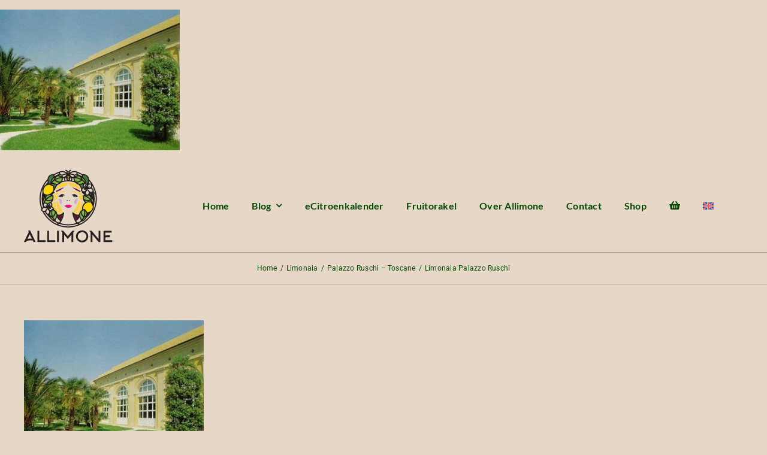

--- FILE ---
content_type: text/html; charset=UTF-8
request_url: https://www.allimone.nl/palazzo-ruschi-toscane/limonaia-palazzo-ruschi/
body_size: 12970
content:
<!DOCTYPE html>
<html class="avada-html-layout-wide avada-html-header-position-top" lang="nl-NL" prefix="og: http://ogp.me/ns# fb: http://ogp.me/ns/fb#">
<head>
	<meta http-equiv="X-UA-Compatible" content="IE=edge" />
	<meta http-equiv="Content-Type" content="text/html; charset=utf-8"/>
	<meta name="viewport" content="width=device-width, initial-scale=1" />
	<meta name='robots' content='index, follow, max-image-preview:large, max-snippet:-1, max-video-preview:-1' />
	<style>img:is([sizes="auto" i], [sizes^="auto," i]) { contain-intrinsic-size: 3000px 1500px }</style>
	<link rel="alternate" hreflang="nl" href="https://www.allimone.nl/palazzo-ruschi-toscane/limonaia-palazzo-ruschi/" />
<link rel="alternate" hreflang="en" href="https://www.allimone.nl/en/limonaia-palazzo-ruschi-2/" />
<link rel="alternate" hreflang="x-default" href="https://www.allimone.nl/palazzo-ruschi-toscane/limonaia-palazzo-ruschi/" />

	<!-- This site is optimized with the Yoast SEO plugin v25.9 - https://yoast.com/wordpress/plugins/seo/ -->
	<title>Limonaia Palazzo Ruschi| - Allimone</title>
	<link rel="canonical" href="https://www.allimone.nl/palazzo-ruschi-toscane/limonaia-palazzo-ruschi/" />
	<meta property="og:locale" content="nl_NL" />
	<meta property="og:type" content="article" />
	<meta property="og:title" content="Limonaia Palazzo Ruschi| - Allimone" />
	<meta property="og:url" content="https://www.allimone.nl/palazzo-ruschi-toscane/limonaia-palazzo-ruschi/" />
	<meta property="og:site_name" content="Allimone" />
	<meta property="article:publisher" content="https://www.facebook.com/pages/Allimone/523925010964328" />
	<meta property="og:image" content="https://www.allimone.nl/palazzo-ruschi-toscane/limonaia-palazzo-ruschi" />
	<meta property="og:image:width" content="318" />
	<meta property="og:image:height" content="250" />
	<meta property="og:image:type" content="image/jpeg" />
	<meta name="twitter:card" content="summary_large_image" />
	<meta name="twitter:site" content="@AllimoneMo" />
	<script type="application/ld+json" class="yoast-schema-graph">{"@context":"https://schema.org","@graph":[{"@type":"WebPage","@id":"https://www.allimone.nl/palazzo-ruschi-toscane/limonaia-palazzo-ruschi/","url":"https://www.allimone.nl/palazzo-ruschi-toscane/limonaia-palazzo-ruschi/","name":"Limonaia Palazzo Ruschi| - Allimone","isPartOf":{"@id":"https://www.allimone.nl/#website"},"primaryImageOfPage":{"@id":"https://www.allimone.nl/palazzo-ruschi-toscane/limonaia-palazzo-ruschi/#primaryimage"},"image":{"@id":"https://www.allimone.nl/palazzo-ruschi-toscane/limonaia-palazzo-ruschi/#primaryimage"},"thumbnailUrl":"https://www.allimone.nl/wp-content/uploads/2012/09/Limonaia-Palazzo-Ruschi.jpg","datePublished":"2012-09-25T13:21:54+00:00","breadcrumb":{"@id":"https://www.allimone.nl/palazzo-ruschi-toscane/limonaia-palazzo-ruschi/#breadcrumb"},"inLanguage":"nl-NL","potentialAction":[{"@type":"ReadAction","target":["https://www.allimone.nl/palazzo-ruschi-toscane/limonaia-palazzo-ruschi/"]}]},{"@type":"ImageObject","inLanguage":"nl-NL","@id":"https://www.allimone.nl/palazzo-ruschi-toscane/limonaia-palazzo-ruschi/#primaryimage","url":"https://www.allimone.nl/wp-content/uploads/2012/09/Limonaia-Palazzo-Ruschi.jpg","contentUrl":"https://www.allimone.nl/wp-content/uploads/2012/09/Limonaia-Palazzo-Ruschi.jpg","width":318,"height":250},{"@type":"BreadcrumbList","@id":"https://www.allimone.nl/palazzo-ruschi-toscane/limonaia-palazzo-ruschi/#breadcrumb","itemListElement":[{"@type":"ListItem","position":1,"name":"Home","item":"https://www.allimone.nl/"},{"@type":"ListItem","position":2,"name":"Limonaia","item":"https://www.allimone.nl/limonaia/"},{"@type":"ListItem","position":3,"name":"Palazzo Ruschi &#8211; Toscane","item":"https://www.allimone.nl/palazzo-ruschi-toscane/"},{"@type":"ListItem","position":4,"name":"Limonaia Palazzo Ruschi"}]},{"@type":"WebSite","@id":"https://www.allimone.nl/#website","url":"https://www.allimone.nl/","name":"Allimone","description":"Advies Citroenboomverzorging en verkoop Allimone eCitroenkalender en eGidsen","potentialAction":[{"@type":"SearchAction","target":{"@type":"EntryPoint","urlTemplate":"https://www.allimone.nl/?s={search_term_string}"},"query-input":{"@type":"PropertyValueSpecification","valueRequired":true,"valueName":"search_term_string"}}],"inLanguage":"nl-NL"}]}</script>
	<!-- / Yoast SEO plugin. -->


<link rel="alternate" type="application/rss+xml" title="Allimone &raquo; feed" href="https://www.allimone.nl/feed/" />
<link rel="alternate" type="application/rss+xml" title="Allimone &raquo; reacties feed" href="https://www.allimone.nl/comments/feed/" />
					<link rel="shortcut icon" href="https://www.allimone.nl/wp-content/uploads/2022/07/favicon-32x32-1.png" type="image/x-icon" />
		
					<!-- Apple Touch Icon -->
			<link rel="apple-touch-icon" sizes="180x180" href="https://www.allimone.nl/wp-content/uploads/2022/07/apple-touch-icon.png">
		
					<!-- Android Icon -->
			<link rel="icon" sizes="192x192" href="https://www.allimone.nl/wp-content/uploads/2022/07/android-chrome-192x192-1.png">
		
					<!-- MS Edge Icon -->
			<meta name="msapplication-TileImage" content="https://www.allimone.nl/wp-content/uploads/2022/07/android-chrome-192x192-2.png">
				<link rel="alternate" type="application/rss+xml" title="Allimone &raquo; Limonaia Palazzo Ruschi reacties feed" href="https://www.allimone.nl/palazzo-ruschi-toscane/limonaia-palazzo-ruschi/feed/" />
				
		<meta property="og:locale" content="nl_NL"/>
		<meta property="og:type" content="article"/>
		<meta property="og:site_name" content="Allimone"/>
		<meta property="og:title" content="Limonaia Palazzo Ruschi| - Allimone"/>
				<meta property="og:url" content="https://www.allimone.nl/palazzo-ruschi-toscane/limonaia-palazzo-ruschi/"/>
																				<meta property="og:image" content="https://www.allimone.nl/wp-content/uploads/2022/07/Logo-breedAllimone.png"/>
		<meta property="og:image:width" content="438"/>
		<meta property="og:image:height" content="116"/>
		<meta property="og:image:type" content=""/>
				<style id='woocommerce-inline-inline-css' type='text/css'>
.woocommerce form .form-row .required { visibility: visible; }
</style>
<link rel='stylesheet' id='wpml-menu-item-0-css' href='https://www.allimone.nl/wp-content/plugins/sitepress-multilingual-cms/templates/language-switchers/menu-item/style.min.css?ver=1' type='text/css' media='all' />
<link rel='stylesheet' id='brands-styles-css' href='https://www.allimone.nl/wp-content/plugins/woocommerce/assets/css/brands.css?ver=10.1.2' type='text/css' media='all' />
<link rel='stylesheet' id='child-style-css' href='https://www.allimone.nl/wp-content/themes/Avada-Child-Theme/style.css?ver=6.8.3' type='text/css' media='all' />
<link rel='stylesheet' id='fusion-dynamic-css-css' href='https://www.allimone.nl/wp-content/uploads/fusion-styles/5ff8f36e1b3dcb1bc9aedcd49b877b20.min.css?ver=3.11.9' type='text/css' media='all' />
<script type="text/template" id="tmpl-variation-template">
	<div class="woocommerce-variation-description">{{{ data.variation.variation_description }}}</div>
	<div class="woocommerce-variation-price">{{{ data.variation.price_html }}}</div>
	<div class="woocommerce-variation-availability">{{{ data.variation.availability_html }}}</div>
</script>
<script type="text/template" id="tmpl-unavailable-variation-template">
	<p role="alert">Dit product is niet beschikbaar. Kies een andere combinatie.</p>
</script>
<script type="text/javascript" id="wpml-cookie-js-extra">
/* <![CDATA[ */
var wpml_cookies = {"wp-wpml_current_language":{"value":"nl","expires":1,"path":"\/"}};
var wpml_cookies = {"wp-wpml_current_language":{"value":"nl","expires":1,"path":"\/"}};
/* ]]> */
</script>
<script type="text/javascript" src="https://www.allimone.nl/wp-content/plugins/sitepress-multilingual-cms/res/js/cookies/language-cookie.js?ver=476000" id="wpml-cookie-js" defer="defer" data-wp-strategy="defer"></script>
<script type="text/javascript" src="https://www.allimone.nl/wp-includes/js/jquery/jquery.min.js?ver=3.7.1" id="jquery-core-js"></script>
<script type="text/javascript" src="https://www.allimone.nl/wp-content/plugins/woocommerce/assets/js/jquery-blockui/jquery.blockUI.min.js?ver=2.7.0-wc.10.1.2" id="jquery-blockui-js" defer="defer" data-wp-strategy="defer"></script>
<script type="text/javascript" id="wc-add-to-cart-js-extra">
/* <![CDATA[ */
var wc_add_to_cart_params = {"ajax_url":"\/wp-admin\/admin-ajax.php","wc_ajax_url":"\/?wc-ajax=%%endpoint%%","i18n_view_cart":"Bekijk winkelwagen","cart_url":"https:\/\/www.allimone.nl\/shop\/fruitmand\/","is_cart":"","cart_redirect_after_add":"yes"};
/* ]]> */
</script>
<script type="text/javascript" src="https://www.allimone.nl/wp-content/plugins/woocommerce/assets/js/frontend/add-to-cart.min.js?ver=10.1.2" id="wc-add-to-cart-js" defer="defer" data-wp-strategy="defer"></script>
<script type="text/javascript" src="https://www.allimone.nl/wp-content/plugins/woocommerce/assets/js/js-cookie/js.cookie.min.js?ver=2.1.4-wc.10.1.2" id="js-cookie-js" defer="defer" data-wp-strategy="defer"></script>
<script type="text/javascript" id="woocommerce-js-extra">
/* <![CDATA[ */
var woocommerce_params = {"ajax_url":"\/wp-admin\/admin-ajax.php","wc_ajax_url":"\/?wc-ajax=%%endpoint%%","i18n_password_show":"Wachtwoord weergeven","i18n_password_hide":"Wachtwoord verbergen"};
/* ]]> */
</script>
<script type="text/javascript" src="https://www.allimone.nl/wp-content/plugins/woocommerce/assets/js/frontend/woocommerce.min.js?ver=10.1.2" id="woocommerce-js" defer="defer" data-wp-strategy="defer"></script>
<script type="text/javascript" src="https://www.allimone.nl/wp-includes/js/underscore.min.js?ver=1.13.7" id="underscore-js"></script>
<script type="text/javascript" id="wp-util-js-extra">
/* <![CDATA[ */
var _wpUtilSettings = {"ajax":{"url":"\/wp-admin\/admin-ajax.php"}};
/* ]]> */
</script>
<script type="text/javascript" src="https://www.allimone.nl/wp-includes/js/wp-util.min.js?ver=6.8.3" id="wp-util-js"></script>
<script type="text/javascript" id="wc-add-to-cart-variation-js-extra">
/* <![CDATA[ */
var wc_add_to_cart_variation_params = {"wc_ajax_url":"\/?wc-ajax=%%endpoint%%","i18n_no_matching_variations_text":"Geen producten gevonden. Kies een andere combinatie.","i18n_make_a_selection_text":"Selecteer enkele productopties voordat je dit product aan je winkelwagen toevoegt.","i18n_unavailable_text":"Dit product is niet beschikbaar. Kies een andere combinatie.","i18n_reset_alert_text":"Je selectie is opnieuw ingesteld. Selecteer eerst product-opties alvorens dit product in de winkelmand te plaatsen."};
/* ]]> */
</script>
<script type="text/javascript" src="https://www.allimone.nl/wp-content/plugins/woocommerce/assets/js/frontend/add-to-cart-variation.min.js?ver=10.1.2" id="wc-add-to-cart-variation-js" defer="defer" data-wp-strategy="defer"></script>
<link rel="https://api.w.org/" href="https://www.allimone.nl/wp-json/" /><link rel="alternate" title="JSON" type="application/json" href="https://www.allimone.nl/wp-json/wp/v2/media/1462" /><link rel="EditURI" type="application/rsd+xml" title="RSD" href="https://www.allimone.nl/xmlrpc.php?rsd" />
<meta name="generator" content="WordPress 6.8.3" />
<meta name="generator" content="WooCommerce 10.1.2" />
<link rel='shortlink' href='https://www.allimone.nl/?p=1462' />
<link rel="alternate" title="oEmbed (JSON)" type="application/json+oembed" href="https://www.allimone.nl/wp-json/oembed/1.0/embed?url=https%3A%2F%2Fwww.allimone.nl%2Fpalazzo-ruschi-toscane%2Flimonaia-palazzo-ruschi%2F" />
<link rel="alternate" title="oEmbed (XML)" type="text/xml+oembed" href="https://www.allimone.nl/wp-json/oembed/1.0/embed?url=https%3A%2F%2Fwww.allimone.nl%2Fpalazzo-ruschi-toscane%2Flimonaia-palazzo-ruschi%2F&#038;format=xml" />
<meta name="generator" content="WPML ver:4.7.6 stt:37,1;" />
<style type="text/css" id="css-fb-visibility">@media screen and (max-width: 640px){.fusion-no-small-visibility{display:none !important;}body .sm-text-align-center{text-align:center !important;}body .sm-text-align-left{text-align:left !important;}body .sm-text-align-right{text-align:right !important;}body .sm-flex-align-center{justify-content:center !important;}body .sm-flex-align-flex-start{justify-content:flex-start !important;}body .sm-flex-align-flex-end{justify-content:flex-end !important;}body .sm-mx-auto{margin-left:auto !important;margin-right:auto !important;}body .sm-ml-auto{margin-left:auto !important;}body .sm-mr-auto{margin-right:auto !important;}body .fusion-absolute-position-small{position:absolute;top:auto;width:100%;}.awb-sticky.awb-sticky-small{ position: sticky; top: var(--awb-sticky-offset,0); }}@media screen and (min-width: 641px) and (max-width: 900px){.fusion-no-medium-visibility{display:none !important;}body .md-text-align-center{text-align:center !important;}body .md-text-align-left{text-align:left !important;}body .md-text-align-right{text-align:right !important;}body .md-flex-align-center{justify-content:center !important;}body .md-flex-align-flex-start{justify-content:flex-start !important;}body .md-flex-align-flex-end{justify-content:flex-end !important;}body .md-mx-auto{margin-left:auto !important;margin-right:auto !important;}body .md-ml-auto{margin-left:auto !important;}body .md-mr-auto{margin-right:auto !important;}body .fusion-absolute-position-medium{position:absolute;top:auto;width:100%;}.awb-sticky.awb-sticky-medium{ position: sticky; top: var(--awb-sticky-offset,0); }}@media screen and (min-width: 901px){.fusion-no-large-visibility{display:none !important;}body .lg-text-align-center{text-align:center !important;}body .lg-text-align-left{text-align:left !important;}body .lg-text-align-right{text-align:right !important;}body .lg-flex-align-center{justify-content:center !important;}body .lg-flex-align-flex-start{justify-content:flex-start !important;}body .lg-flex-align-flex-end{justify-content:flex-end !important;}body .lg-mx-auto{margin-left:auto !important;margin-right:auto !important;}body .lg-ml-auto{margin-left:auto !important;}body .lg-mr-auto{margin-right:auto !important;}body .fusion-absolute-position-large{position:absolute;top:auto;width:100%;}.awb-sticky.awb-sticky-large{ position: sticky; top: var(--awb-sticky-offset,0); }}</style>	<noscript><style>.woocommerce-product-gallery{ opacity: 1 !important; }</style></noscript>
	<style type="text/css">.recentcomments a{display:inline !important;padding:0 !important;margin:0 !important;}</style>
<!-- BEGIN recaptcha, injected by plugin wp-recaptcha-integration  -->

<!-- END recaptcha -->
		<script type="text/javascript">
			var doc = document.documentElement;
			doc.setAttribute( 'data-useragent', navigator.userAgent );
		</script>
		
	</head>

<body data-rsssl=1 class="attachment wp-singular attachment-template-default single single-attachment postid-1462 attachmentid-1462 attachment-jpeg wp-theme-Avada wp-child-theme-Avada-Child-Theme theme-Avada woocommerce-no-js fusion-image-hovers fusion-pagination-sizing fusion-button_type-flat fusion-button_span-no fusion-button_gradient-linear avada-image-rollover-circle-yes avada-image-rollover-yes avada-image-rollover-direction-fade fusion-body ltr fusion-sticky-header no-tablet-sticky-header no-mobile-sticky-header no-mobile-slidingbar no-mobile-totop fusion-disable-outline fusion-sub-menu-slide mobile-logo-pos-center layout-wide-mode avada-has-boxed-modal-shadow- layout-scroll-offset-full avada-has-zero-margin-offset-top fusion-top-header menu-text-align-center fusion-woo-product-design-clean fusion-woo-shop-page-columns-3 fusion-woo-related-columns-3 fusion-woo-archive-page-columns-3 fusion-woocommerce-equal-heights avada-has-woo-gallery-disabled woo-outofstock-badge-top_bar mobile-menu-design-modern fusion-show-pagination-text fusion-header-layout-v1 avada-responsive avada-footer-fx-none avada-menu-highlight-style-bottombar fusion-search-form-clean fusion-main-menu-search-dropdown fusion-avatar-circle avada-dropdown-styles avada-blog-layout-grid avada-blog-archive-layout-medium avada-header-shadow-no avada-menu-icon-position-left avada-has-megamenu-shadow avada-has-100-footer avada-has-titlebar-bar_and_content avada-has-transparent-timeline_color avada-has-pagination-width_height avada-flyout-menu-direction-fade avada-ec-views-v1" data-awb-post-id="1462">
		<a class="skip-link screen-reader-text" href="#content">Ga naar inhoud</a>

	<div id="boxed-wrapper">
		
		<div id="wrapper" class="fusion-wrapper">
			<div id="home" style="position:relative;top:-1px;"></div>
												<div class="fusion-tb-header"><p class="attachment"><a data-rel="iLightbox[postimages]" data-title="" data-caption="" href='https://www.allimone.nl/wp-content/uploads/2012/09/Limonaia-Palazzo-Ruschi.jpg'><img fetchpriority="high" decoding="async" width="300" height="235" src="https://www.allimone.nl/wp-content/uploads/2012/09/Limonaia-Palazzo-Ruschi-300x235.jpg" class="attachment-medium size-medium lazyload" alt="" srcset="data:image/svg+xml,%3Csvg%20xmlns%3D%27http%3A%2F%2Fwww.w3.org%2F2000%2Fsvg%27%20width%3D%27318%27%20height%3D%27250%27%20viewBox%3D%270%200%20318%20250%27%3E%3Crect%20width%3D%27318%27%20height%3D%27250%27%20fill-opacity%3D%220%22%2F%3E%3C%2Fsvg%3E" data-orig-src="https://www.allimone.nl/wp-content/uploads/2012/09/Limonaia-Palazzo-Ruschi-300x235.jpg" data-srcset="https://www.allimone.nl/wp-content/uploads/2012/09/Limonaia-Palazzo-Ruschi-300x235.jpg 300w, https://www.allimone.nl/wp-content/uploads/2012/09/Limonaia-Palazzo-Ruschi.jpg 318w" data-sizes="auto" /></a></p>
<div class="fusion-fullwidth fullwidth-box fusion-builder-row-1 fusion-flex-container nonhundred-percent-fullwidth non-hundred-percent-height-scrolling fusion-sticky-container" style="--link_hover_color: var(--awb-color5);--link_color: var(--awb-color2);--awb-border-color:var(--awb-color4);--awb-border-radius-top-left:0px;--awb-border-radius-top-right:0px;--awb-border-radius-bottom-right:0px;--awb-border-radius-bottom-left:0px;--awb-padding-right-small:20px;--awb-padding-left-small:20px;--awb-background-color:var(--awb-custom_color_1);--awb-sticky-background-color:var(--awb-custom_color_1) !important;--awb-flex-wrap:wrap;" data-transition-offset="0" data-scroll-offset="400" data-sticky-small-visibility="1" data-sticky-medium-visibility="1" data-sticky-large-visibility="1" ><div class="fusion-builder-row fusion-row fusion-flex-align-items-stretch fusion-flex-justify-content-space-between fusion-flex-content-wrap" style="max-width:1248px;margin-left: calc(-4% / 2 );margin-right: calc(-4% / 2 );"><div class="fusion-layout-column fusion_builder_column fusion-builder-column-0 fusion_builder_column_1_5 1_5 fusion-flex-column" style="--awb-bg-size:cover;--awb-width-large:20%;--awb-margin-top-large:16px;--awb-spacing-right-large:0%;--awb-margin-bottom-large:16px;--awb-spacing-left-large:9.6%;--awb-width-medium:33.333333333333%;--awb-order-medium:0;--awb-spacing-right-medium:0%;--awb-spacing-left-medium:5.76%;--awb-width-small:42%;--awb-order-small:0;--awb-spacing-right-small:0%;--awb-spacing-left-small:4.5714285714286%;"><div class="fusion-column-wrapper fusion-column-has-shadow fusion-flex-justify-content-center fusion-content-layout-column fusion-content-nowrap"><div class="fusion-image-element " style="--awb-margin-right:38px;--awb-max-width:285px;--awb-caption-title-font-family:var(--h2_typography-font-family);--awb-caption-title-font-weight:var(--h2_typography-font-weight);--awb-caption-title-font-style:var(--h2_typography-font-style);--awb-caption-title-size:var(--h2_typography-font-size);--awb-caption-title-transform:var(--h2_typography-text-transform);--awb-caption-title-line-height:var(--h2_typography-line-height);--awb-caption-title-letter-spacing:var(--h2_typography-letter-spacing);"><span class=" fusion-imageframe imageframe-none imageframe-1 hover-type-none"><a class="fusion-no-lightbox" href="https://www.allimone.nl/" target="_self" aria-label="Menu logo"><img decoding="async" width="148" height="122" alt="Avada Bakery" src="https://www.allimone.nl/wp-content/uploads/2022/08/Menu-logo.png" class="img-responsive wp-image-6149 disable-lazyload"/></a></span></div></div></div><div class="fusion-layout-column fusion_builder_column fusion-builder-column-1 fusion_builder_column_4_5 4_5 fusion-flex-column" style="--awb-bg-size:cover;--awb-width-large:80%;--awb-margin-top-large:20px;--awb-spacing-right-large:2.4%;--awb-margin-bottom-large:20px;--awb-spacing-left-large:2.4%;--awb-width-medium:33.333333333333%;--awb-order-medium:0;--awb-spacing-right-medium:5.76%;--awb-spacing-left-medium:5.76%;--awb-width-small:17%;--awb-order-small:0;--awb-spacing-right-small:0%;--awb-spacing-left-small:0%;"><div class="fusion-column-wrapper fusion-column-has-shadow fusion-flex-justify-content-center fusion-content-layout-column"><nav class="awb-menu awb-menu_row awb-menu_em-hover mobile-mode-collapse-to-button awb-menu_icons-left awb-menu_dc-yes mobile-trigger-fullwidth-off awb-menu_mobile-toggle awb-menu_indent-left mobile-size-full-absolute loading mega-menu-loading awb-menu_desktop awb-menu_dropdown awb-menu_expand-right awb-menu_transition-fade" style="--awb-text-transform:none;--awb-min-height:48px;--awb-gap:38px;--awb-justify-content:center;--awb-items-padding-top:8px;--awb-items-padding-bottom:8px;--awb-border-bottom:2px;--awb-color:var(--awb-color5);--awb-active-color:var(--awb-color5);--awb-active-border-bottom:2px;--awb-active-border-color:var(--awb-color5);--awb-submenu-color:var(--awb-color3);--awb-submenu-bg:#ffffff;--awb-submenu-sep-color:rgba(226,226,226,0);--awb-submenu-border-radius-top-left:6px;--awb-submenu-border-radius-top-right:6px;--awb-submenu-border-radius-bottom-right:6px;--awb-submenu-border-radius-bottom-left:6px;--awb-submenu-active-bg:var(--awb-color2);--awb-submenu-active-color:var(--awb-color3);--awb-submenu-space:10px;--awb-submenu-font-size:12px;--awb-submenu-text-transform:none;--awb-submenu-max-width:300px;--awb-icons-color:var(--awb-color5);--awb-icons-hover-color:var(--awb-color5);--awb-main-justify-content:flex-start;--awb-mobile-color:var(--awb-color5);--awb-mobile-nav-items-height:56;--awb-mobile-active-color:var(--awb-color5);--awb-mobile-trigger-font-size:16px;--awb-trigger-padding-top:0px;--awb-trigger-padding-right:0px;--awb-trigger-padding-bottom:0px;--awb-trigger-padding-left:0px;--awb-mobile-trigger-color:var(--awb-color5);--awb-mobile-trigger-background-color:rgba(240,237,245,0);--awb-mobile-nav-trigger-bottom-margin:36px;--awb-mobile-sep-color:rgba(0,0,0,0);--awb-mobile-justify:flex-start;--awb-mobile-caret-left:auto;--awb-mobile-caret-right:0;--awb-box-shadow:4px 24px 24px -8px hsla(var(--awb-color5-h),var(--awb-color5-s),var(--awb-color5-l),calc( var(--awb-color5-a) - 92% ));;--awb-fusion-font-family-typography:&quot;Lato&quot;;--awb-fusion-font-style-typography:normal;--awb-fusion-font-weight-typography:700;--awb-fusion-font-family-submenu-typography:&quot;Lato&quot;;--awb-fusion-font-style-submenu-typography:normal;--awb-fusion-font-weight-submenu-typography:400;--awb-fusion-font-family-mobile-typography:&quot;Lato&quot;;--awb-fusion-font-style-mobile-typography:normal;--awb-fusion-font-weight-mobile-typography:400;" aria-label="Allimone Menu" data-breakpoint="1020" data-count="0" data-transition-type="top-vertical" data-transition-time="300" data-expand="right"><button type="button" class="awb-menu__m-toggle awb-menu__m-toggle_no-text" aria-expanded="false" aria-controls="menu-allimone-menu"><span class="awb-menu__m-toggle-inner"><span class="collapsed-nav-text"><span class="screen-reader-text">Toggle Navigation</span></span><span class="awb-menu__m-collapse-icon awb-menu__m-collapse-icon_no-text"><span class="awb-menu__m-collapse-icon-open awb-menu__m-collapse-icon-open_no-text icon-bakery-bars-solid"></span><span class="awb-menu__m-collapse-icon-close awb-menu__m-collapse-icon-close_no-text icon-bakery-times-solid"></span></span></span></button><ul id="menu-allimone-menu" class="fusion-menu awb-menu__main-ul awb-menu__main-ul_row"><li  id="menu-item-6606"  class="menu-item menu-item-type-post_type menu-item-object-page menu-item-home menu-item-6606 awb-menu__li awb-menu__main-li awb-menu__main-li_regular"  data-item-id="6606"><span class="awb-menu__main-background-default awb-menu__main-background-default_top-vertical"></span><span class="awb-menu__main-background-active awb-menu__main-background-active_top-vertical"></span><a  href="https://www.allimone.nl/" class="awb-menu__main-a awb-menu__main-a_regular"><span class="menu-text">Home</span></a></li><li  id="menu-item-6615"  class="menu-item menu-item-type-taxonomy menu-item-object-category menu-item-has-children menu-item-6615 awb-menu__li awb-menu__main-li awb-menu__main-li_regular"  data-item-id="6615"><span class="awb-menu__main-background-default awb-menu__main-background-default_top-vertical"></span><span class="awb-menu__main-background-active awb-menu__main-background-active_top-vertical"></span><a  href="https://www.allimone.nl/category/citroen/" class="awb-menu__main-a awb-menu__main-a_regular"><span class="menu-text">Blog</span><span class="awb-menu__open-nav-submenu-hover"></span></a><button type="button" aria-label="Open submenu of Blog" aria-expanded="false" class="awb-menu__open-nav-submenu_mobile awb-menu__open-nav-submenu_main"></button><ul class="awb-menu__sub-ul awb-menu__sub-ul_main"><li  id="menu-item-6626"  class="menu-item menu-item-type-taxonomy menu-item-object-category menu-item-6626 awb-menu__li awb-menu__sub-li" ><a  href="https://www.allimone.nl/category/citroen/citroenboom/" class="awb-menu__sub-a"><span>Citroenboom</span></a></li><li  id="menu-item-6627"  class="menu-item menu-item-type-taxonomy menu-item-object-category menu-item-has-children menu-item-6627 awb-menu__li awb-menu__sub-li" ><a  href="https://www.allimone.nl/category/lifestyle/" class="awb-menu__sub-a"><span>Lifestyle</span><span class="awb-menu__open-nav-submenu-hover"></span></a><button type="button" aria-label="Open submenu of Lifestyle" aria-expanded="false" class="awb-menu__open-nav-submenu_mobile awb-menu__open-nav-submenu_sub"></button><ul class="awb-menu__sub-ul awb-menu__sub-ul_grand"><li  id="menu-item-6628"  class="menu-item menu-item-type-taxonomy menu-item-object-category menu-item-6628 awb-menu__li awb-menu__sub-li" ><a  href="https://www.allimone.nl/category/lifestyle/beauty/" class="awb-menu__sub-a"><span>Beauty</span></a></li><li  id="menu-item-6629"  class="menu-item menu-item-type-taxonomy menu-item-object-category menu-item-6629 awb-menu__li awb-menu__sub-li" ><a  href="https://www.allimone.nl/category/lifestyle/citroen-in-de-kunst-en-muziek/" class="awb-menu__sub-a"><span>Citroen in de kunst en muziek</span></a></li><li  id="menu-item-6630"  class="menu-item menu-item-type-taxonomy menu-item-object-category menu-item-6630 awb-menu__li awb-menu__sub-li" ><a  href="https://www.allimone.nl/category/lifestyle/gezondheid/" class="awb-menu__sub-a"><span>Gezondheid</span></a></li><li  id="menu-item-6631"  class="menu-item menu-item-type-taxonomy menu-item-object-category menu-item-6631 awb-menu__li awb-menu__sub-li" ><a  href="https://www.allimone.nl/category/lifestyle/huishoudtips/" class="awb-menu__sub-a"><span>Huishoudtips</span></a></li><li  id="menu-item-6632"  class="menu-item menu-item-type-taxonomy menu-item-object-category menu-item-6632 awb-menu__li awb-menu__sub-li" ><a  href="https://www.allimone.nl/category/lifestyle/interviews/" class="awb-menu__sub-a"><span>Interviews<span class="awb-menu__description">Allimone blijft nieuwsgierig naar de Italiaanse keuken en de koks en traiteurs die ons inspireren met hun gerechten en producten.</span></span></a></li><li  id="menu-item-6633"  class="menu-item menu-item-type-taxonomy menu-item-object-category menu-item-6633 awb-menu__li awb-menu__sub-li" ><a  href="https://www.allimone.nl/category/lifestyle/leven-in-italie/" class="awb-menu__sub-a"><span>Leven in Italië</span></a></li><li  id="menu-item-6634"  class="menu-item menu-item-type-taxonomy menu-item-object-category menu-item-6634 awb-menu__li awb-menu__sub-li" ><a  href="https://www.allimone.nl/category/lifestyle/reizen/" class="awb-menu__sub-a"><span>Reizen in Italië</span></a></li></ul></li><li  id="menu-item-6635"  class="menu-item menu-item-type-taxonomy menu-item-object-category menu-item-has-children menu-item-6635 awb-menu__li awb-menu__sub-li" ><a  href="https://www.allimone.nl/category/limonaia/" class="awb-menu__sub-a"><span>Limonaia</span><span class="awb-menu__open-nav-submenu-hover"></span></a><button type="button" aria-label="Open submenu of Limonaia" aria-expanded="false" class="awb-menu__open-nav-submenu_mobile awb-menu__open-nav-submenu_sub"></button><ul class="awb-menu__sub-ul awb-menu__sub-ul_grand"><li  id="menu-item-6638"  class="menu-item menu-item-type-post_type menu-item-object-post menu-item-6638 awb-menu__li awb-menu__sub-li" ><a  href="https://www.allimone.nl/oranjerie-schloss-weikersheim-duitsland/" class="awb-menu__sub-a"><span>Oranjerie Schloss Weikersheim, Duitsland</span></a></li><li  id="menu-item-6636"  class="menu-item menu-item-type-post_type menu-item-object-post menu-item-6636 awb-menu__li awb-menu__sub-li" ><a  href="https://www.allimone.nl/orangerie-elswout-noord-holland/" class="awb-menu__sub-a"><span>Orangerie Elswout – Noord-Holland</span></a></li><li  id="menu-item-6637"  class="menu-item menu-item-type-post_type menu-item-object-post menu-item-6637 awb-menu__li awb-menu__sub-li" ><a  href="https://www.allimone.nl/orangerie-chateau-versailles/" class="awb-menu__sub-a"><span>Orangerie Chateau Versailles</span></a></li><li  id="menu-item-6639"  class="menu-item menu-item-type-post_type menu-item-object-post menu-item-6639 awb-menu__li awb-menu__sub-li" ><a  href="https://www.allimone.nl/orangerie-kasteel-middachten/" class="awb-menu__sub-a"><span>Orangerie Kasteel Middachten</span></a></li><li  id="menu-item-6640"  class="menu-item menu-item-type-taxonomy menu-item-object-category menu-item-6640 awb-menu__li awb-menu__sub-li" ><a  href="https://www.allimone.nl/category/limonaia/dordrecht/" class="awb-menu__sub-a"><span>Dordrecht</span></a></li><li  id="menu-item-6641"  class="menu-item menu-item-type-taxonomy menu-item-object-category menu-item-6641 awb-menu__li awb-menu__sub-li" ><a  href="https://www.allimone.nl/category/limonaia/duitsland/" class="awb-menu__sub-a"><span>Duitsland</span></a></li><li  id="menu-item-6642"  class="menu-item menu-item-type-taxonomy menu-item-object-category menu-item-6642 awb-menu__li awb-menu__sub-li" ><a  href="https://www.allimone.nl/category/limonaia/frankrijk/" class="awb-menu__sub-a"><span>Frankrijk</span></a></li><li  id="menu-item-6643"  class="menu-item menu-item-type-taxonomy menu-item-object-category menu-item-6643 awb-menu__li awb-menu__sub-li" ><a  href="https://www.allimone.nl/category/limonaia/gelderland/" class="awb-menu__sub-a"><span>Gelderland</span></a></li><li  id="menu-item-6644"  class="menu-item menu-item-type-taxonomy menu-item-object-category menu-item-6644 awb-menu__li awb-menu__sub-li" ><a  href="https://www.allimone.nl/category/limonaia/lombardije/" class="awb-menu__sub-a"><span>Lombardije</span></a></li><li  id="menu-item-6645"  class="menu-item menu-item-type-taxonomy menu-item-object-category menu-item-6645 awb-menu__li awb-menu__sub-li" ><a  href="https://www.allimone.nl/category/limonaia/nederland/" class="awb-menu__sub-a"><span>Nederland</span></a></li><li  id="menu-item-6646"  class="menu-item menu-item-type-taxonomy menu-item-object-category menu-item-6646 awb-menu__li awb-menu__sub-li" ><a  href="https://www.allimone.nl/category/limonaia/sicilie/" class="awb-menu__sub-a"><span>Sicilië</span></a></li><li  id="menu-item-6647"  class="menu-item menu-item-type-taxonomy menu-item-object-category menu-item-6647 awb-menu__li awb-menu__sub-li" ><a  href="https://www.allimone.nl/category/limonaia/toscane/" class="awb-menu__sub-a"><span>Toscane</span></a></li></ul></li><li  id="menu-item-6648"  class="menu-item menu-item-type-taxonomy menu-item-object-category menu-item-has-children menu-item-6648 awb-menu__li awb-menu__sub-li" ><a  href="https://www.allimone.nl/category/producten/" class="awb-menu__sub-a"><span>Citroenproducten</span><span class="awb-menu__open-nav-submenu-hover"></span></a><button type="button" aria-label="Open submenu of Citroenproducten" aria-expanded="false" class="awb-menu__open-nav-submenu_mobile awb-menu__open-nav-submenu_sub"></button><ul class="awb-menu__sub-ul awb-menu__sub-ul_grand"><li  id="menu-item-6649"  class="menu-item menu-item-type-taxonomy menu-item-object-category menu-item-6649 awb-menu__li awb-menu__sub-li" ><a  href="https://www.allimone.nl/category/producten/afvallen/" class="awb-menu__sub-a"><span>Afvallen</span></a></li><li  id="menu-item-6650"  class="menu-item menu-item-type-taxonomy menu-item-object-category menu-item-6650 awb-menu__li awb-menu__sub-li" ><a  href="https://www.allimone.nl/category/producten/cremes-parfums-en-zeep/" class="awb-menu__sub-a"><span>Crėmes, parfums, zeep</span></a></li><li  id="menu-item-6651"  class="menu-item menu-item-type-taxonomy menu-item-object-category menu-item-6651 awb-menu__li awb-menu__sub-li" ><a  href="https://www.allimone.nl/category/producten/drank/" class="awb-menu__sub-a"><span>Drank</span></a></li><li  id="menu-item-6652"  class="menu-item menu-item-type-taxonomy menu-item-object-category menu-item-6652 awb-menu__li awb-menu__sub-li" ><a  href="https://www.allimone.nl/category/producten/jam-marmelade-honing/" class="awb-menu__sub-a"><span>Jam, marmelade, honing</span></a></li><li  id="menu-item-6653"  class="menu-item menu-item-type-taxonomy menu-item-object-category menu-item-6653 awb-menu__li awb-menu__sub-li" ><a  href="https://www.allimone.nl/category/producten/keuken/" class="awb-menu__sub-a"><span>Keuken</span></a></li><li  id="menu-item-6654"  class="menu-item menu-item-type-taxonomy menu-item-object-category menu-item-6654 awb-menu__li awb-menu__sub-li" ><a  href="https://www.allimone.nl/category/producten/snoep/" class="awb-menu__sub-a"><span>Snoep</span></a></li></ul></li><li  id="menu-item-6655"  class="menu-item menu-item-type-post_type menu-item-object-page menu-item-6655 awb-menu__li awb-menu__sub-li" ><a  href="https://www.allimone.nl/recepten/" class="awb-menu__sub-a"><span>Recepten</span></a></li></ul></li><li  id="menu-item-6616"  class="menu-item menu-item-type-post_type menu-item-object-post menu-item-6616 awb-menu__li awb-menu__main-li awb-menu__main-li_regular"  data-item-id="6616"><span class="awb-menu__main-background-default awb-menu__main-background-default_top-vertical"></span><span class="awb-menu__main-background-active awb-menu__main-background-active_top-vertical"></span><a  href="https://www.allimone.nl/de-allimone-ecitroenkalender/" class="awb-menu__main-a awb-menu__main-a_regular"><span class="menu-text">eCitroenkalender</span></a></li><li  id="menu-item-6617"  class="menu-item menu-item-type-post_type menu-item-object-page menu-item-6617 awb-menu__li awb-menu__main-li awb-menu__main-li_regular"  data-item-id="6617"><span class="awb-menu__main-background-default awb-menu__main-background-default_top-vertical"></span><span class="awb-menu__main-background-active awb-menu__main-background-active_top-vertical"></span><a  href="https://www.allimone.nl/fruitorakel/" class="awb-menu__main-a awb-menu__main-a_regular"><span class="menu-text">Fruitorakel</span></a></li><li  id="menu-item-6619"  class="menu-item menu-item-type-post_type menu-item-object-page menu-item-6619 awb-menu__li awb-menu__main-li awb-menu__main-li_regular"  data-item-id="6619"><span class="awb-menu__main-background-default awb-menu__main-background-default_top-vertical"></span><span class="awb-menu__main-background-active awb-menu__main-background-active_top-vertical"></span><a  href="https://www.allimone.nl/citroenboomverzorging/" class="awb-menu__main-a awb-menu__main-a_regular"><span class="menu-text">Over Allimone</span></a></li><li  id="menu-item-6620"  class="menu-item menu-item-type-post_type menu-item-object-page menu-item-6620 awb-menu__li awb-menu__main-li awb-menu__main-li_regular"  data-item-id="6620"><span class="awb-menu__main-background-default awb-menu__main-background-default_top-vertical"></span><span class="awb-menu__main-background-active awb-menu__main-background-active_top-vertical"></span><a  href="https://www.allimone.nl/contact-allimone/" class="awb-menu__main-a awb-menu__main-a_regular"><span class="menu-text">Contact</span></a></li><li  id="menu-item-6607"  class="menu-item menu-item-type-post_type menu-item-object-page menu-item-6607 awb-menu__li awb-menu__main-li awb-menu__main-li_regular"  data-item-id="6607"><span class="awb-menu__main-background-default awb-menu__main-background-default_top-vertical"></span><span class="awb-menu__main-background-active awb-menu__main-background-active_top-vertical"></span><a  href="https://www.allimone.nl/shop/" class="awb-menu__main-a awb-menu__main-a_regular"><span class="menu-text">Shop</span></a></li><li  id="menu-item-6622"  class="menu-item menu-item-type-custom menu-item-object-custom fusion-widget-cart fusion-menu-cart avada-main-menu-cart fusion-menu-cart-hide-empty-counter menu-item-6622 awb-menu__li awb-menu__main-li awb-menu__main-li_regular"  data-item-id="6622"><span class="awb-menu__main-background-default awb-menu__main-background-default_top-vertical"></span><span class="awb-menu__main-background-active awb-menu__main-background-active_top-vertical"></span><a href="https://www.allimone.nl/shop/fruitmand/" class="awb-menu__main-a awb-menu__main-a_regular awb-menu__main-a_icon-only fusion-flex-link"><span class="awb-menu__i awb-menu__i_main"><i class="glyphicon fa-shopping-basket fas" aria-hidden="true"></i></span><span class="menu-text menu-text_no-desktop">Fruitmand</span></a></li><li  id="menu-item-wpml-ls-499-en"  class="menu-item wpml-ls-slot-499 wpml-ls-item wpml-ls-item-en wpml-ls-menu-item wpml-ls-first-item wpml-ls-last-item menu-item-type-wpml_ls_menu_item menu-item-object-wpml_ls_menu_item menu-item-wpml-ls-499-en awb-menu__li awb-menu__main-li awb-menu__main-li_regular"  data-classes="menu-item" data-item-id="wpml-ls-499-en"><span class="awb-menu__main-background-default awb-menu__main-background-default_top-vertical"></span><span class="awb-menu__main-background-active awb-menu__main-background-active_top-vertical"></span><a  title="Schakel over naar " href="https://www.allimone.nl/en/limonaia-palazzo-ruschi-2/" class="awb-menu__main-a awb-menu__main-a_regular wpml-ls-link"><span class="menu-text"><img decoding="async"
            class="lazyload wpml-ls-flag"
            src="[data-uri]" data-orig-src="https://www.allimone.nl/wp-content/plugins/sitepress-multilingual-cms/res/flags/en.svg"
            alt="Engels"
            
            
    /></span></a></li></ul></nav></div></div></div></div>
</div>		<div id="sliders-container" class="fusion-slider-visibility">
					</div>
											
			<section class="avada-page-titlebar-wrapper" aria-label="Pagina titel balk">
	<div class="fusion-page-title-bar fusion-page-title-bar-none fusion-page-title-bar-center">
		<div class="fusion-page-title-row">
			<div class="fusion-page-title-wrapper">
				<div class="fusion-page-title-captions">

					
																		<div class="fusion-page-title-secondary">
								<nav class="fusion-breadcrumbs awb-yoast-breadcrumbs" ara-label="Breadcrumb"><ol class="awb-breadcrumb-list"><li class="fusion-breadcrumb-item awb-breadcrumb-sep" ><a href="https://www.allimone.nl" class="fusion-breadcrumb-link"><span >Home</span></a></li><li class="fusion-breadcrumb-item awb-breadcrumb-sep" ><a href="https://www.allimone.nl/limonaia/" class="fusion-breadcrumb-link"><span >Limonaia</span></a></li><li class="fusion-breadcrumb-item awb-breadcrumb-sep" ><a href="https://www.allimone.nl/palazzo-ruschi-toscane/" class="fusion-breadcrumb-link"><span >Palazzo Ruschi &#8211; Toscane</span></a></li><li class="fusion-breadcrumb-item"  aria-current="page"><span  class="breadcrumb-leaf">Limonaia Palazzo Ruschi</span></li></ol></nav>							</div>
											
				</div>

				
			</div>
		</div>
	</div>
</section>

						<main id="main" class="clearfix ">
				<div class="fusion-row" style="">

<section id="content" style="width: 100%;">
	
					<article id="post-1462" class="post post-1462 attachment type-attachment status-inherit hentry">
										<span class="entry-title" style="display: none;">Limonaia Palazzo Ruschi</span>
			
				
						<div class="post-content">
				<p class="attachment"><a data-rel="iLightbox[postimages]" data-title="" data-caption="" href='https://www.allimone.nl/wp-content/uploads/2012/09/Limonaia-Palazzo-Ruschi.jpg'><img decoding="async" width="300" height="235" src="https://www.allimone.nl/wp-content/uploads/2012/09/Limonaia-Palazzo-Ruschi-300x235.jpg" class="attachment-medium size-medium lazyload" alt="" srcset="data:image/svg+xml,%3Csvg%20xmlns%3D%27http%3A%2F%2Fwww.w3.org%2F2000%2Fsvg%27%20width%3D%27318%27%20height%3D%27250%27%20viewBox%3D%270%200%20318%20250%27%3E%3Crect%20width%3D%27318%27%20height%3D%27250%27%20fill-opacity%3D%220%22%2F%3E%3C%2Fsvg%3E" data-orig-src="https://www.allimone.nl/wp-content/uploads/2012/09/Limonaia-Palazzo-Ruschi-300x235.jpg" data-srcset="https://www.allimone.nl/wp-content/uploads/2012/09/Limonaia-Palazzo-Ruschi-300x235.jpg 300w, https://www.allimone.nl/wp-content/uploads/2012/09/Limonaia-Palazzo-Ruschi.jpg 318w" data-sizes="auto" /></a></p>
							</div>

												<div class="fusion-meta-info"><div class="fusion-meta-info-wrapper"><span class="vcard rich-snippet-hidden"><span class="fn"><a href="https://www.allimone.nl/author/admin/" title="Berichten van ICT United" rel="author">ICT United</a></span></span><span class="updated rich-snippet-hidden">2012-09-25T15:21:54+02:00</span><span>september 25th, 2012</span><span class="fusion-inline-sep">|</span><span class="fusion-comments"><a href="https://www.allimone.nl/palazzo-ruschi-toscane/limonaia-palazzo-ruschi/#respond">0 Reacties</a></span></div></div>																								
													


		<div id="respond" class="comment-respond">
		<h2 id="reply-title" class="comment-reply-title">Geef een reactie <small><a rel="nofollow" id="cancel-comment-reply-link" href="/palazzo-ruschi-toscane/limonaia-palazzo-ruschi/#respond" style="display:none;">Reactie annuleren</a></small></h2><form action="https://www.allimone.nl/wp-comments-post.php" method="post" id="commentform" class="comment-form"><div id="comment-textarea"><label class="screen-reader-text" for="comment">Reactie</label><textarea name="comment" id="comment" cols="45" rows="8" aria-required="true" required="required" tabindex="0" class="textarea-comment" placeholder="Reactie..."></textarea></div><input name="wpml_language_code" type="hidden" value="nl" /><div id="comment-input"><input id="author" name="author" type="text" value="" placeholder="Naam (verplicht)" size="30" aria-required="true" required="required" aria-label="Naam (verplicht)"/>
<input id="email" name="email" type="email" value="" placeholder="E-mail (verplicht)" size="30"  aria-required="true" required="required" aria-label="E-mail (verplicht)"/>
<input id="url" name="url" type="url" value="" placeholder="Website" size="30" aria-label="URL" /></div>
<p class="form-submit"><div  id="g-recaptcha-0" class="g-recaptcha" data-sitekey="6LfVp3YaAAAAAG5PEcuEYq2zUmdh4O5BHHFwRChl" data-theme="light"></div><noscript>Please enable JavaScript to submit this form.<br></noscript><input name="submit" type="submit" id="comment-submit" class="fusion-button fusion-button-default fusion-button-default-size" value="Reactie plaatsen" /> <input type='hidden' name='comment_post_ID' value='1462' id='comment_post_ID' />
<input type='hidden' name='comment_parent' id='comment_parent' value='0' />
</p><p style="display: none;"><input type="hidden" id="akismet_comment_nonce" name="akismet_comment_nonce" value="4cc9070db8" /></p><p style="display: none !important;" class="akismet-fields-container" data-prefix="ak_"><label>&#916;<textarea name="ak_hp_textarea" cols="45" rows="8" maxlength="100"></textarea></label><input type="hidden" id="ak_js_1" name="ak_js" value="19"/><script>document.getElementById( "ak_js_1" ).setAttribute( "value", ( new Date() ).getTime() );</script></p></form>	</div><!-- #respond -->
														</article>
	</section>
						
					</div>  <!-- fusion-row -->
				</main>  <!-- #main -->
				
				
								
					<div class="fusion-tb-footer fusion-footer"><div class="fusion-footer-widget-area fusion-widget-area"><p class="attachment"><a data-rel="iLightbox[postimages]" data-title="" data-caption="" href='https://www.allimone.nl/wp-content/uploads/2012/09/Limonaia-Palazzo-Ruschi.jpg'><img decoding="async" width="300" height="235" src="https://www.allimone.nl/wp-content/uploads/2012/09/Limonaia-Palazzo-Ruschi-300x235.jpg" class="attachment-medium size-medium lazyload" alt="" srcset="data:image/svg+xml,%3Csvg%20xmlns%3D%27http%3A%2F%2Fwww.w3.org%2F2000%2Fsvg%27%20width%3D%27318%27%20height%3D%27250%27%20viewBox%3D%270%200%20318%20250%27%3E%3Crect%20width%3D%27318%27%20height%3D%27250%27%20fill-opacity%3D%220%22%2F%3E%3C%2Fsvg%3E" data-orig-src="https://www.allimone.nl/wp-content/uploads/2012/09/Limonaia-Palazzo-Ruschi-300x235.jpg" data-srcset="https://www.allimone.nl/wp-content/uploads/2012/09/Limonaia-Palazzo-Ruschi-300x235.jpg 300w, https://www.allimone.nl/wp-content/uploads/2012/09/Limonaia-Palazzo-Ruschi.jpg 318w" data-sizes="auto" /></a></p>
<div class="fusion-fullwidth fullwidth-box fusion-builder-row-2 fusion-flex-container nonhundred-percent-fullwidth non-hundred-percent-height-scrolling" style="--awb-border-radius-top-left:0px;--awb-border-radius-top-right:0px;--awb-border-radius-bottom-right:0px;--awb-border-radius-bottom-left:0px;--awb-padding-top:20px;--awb-padding-right:4%;--awb-padding-bottom:20px;--awb-padding-left:4%;--awb-background-color:var(--awb-color5);--awb-flex-wrap:wrap;" ><div class="fusion-builder-row fusion-row fusion-flex-align-items-center fusion-flex-content-wrap" style="max-width:1248px;margin-left: calc(-4% / 2 );margin-right: calc(-4% / 2 );"><div class="fusion-layout-column fusion_builder_column fusion-builder-column-2 fusion_builder_column_1_4 1_4 fusion-flex-column" style="--awb-bg-size:cover;--awb-width-large:25%;--awb-margin-top-large:20px;--awb-spacing-right-large:30.72%;--awb-margin-bottom-large:20px;--awb-spacing-left-large:7.68%;--awb-width-medium:100%;--awb-order-medium:0;--awb-spacing-right-medium:1.92%;--awb-margin-bottom-medium:0px;--awb-spacing-left-medium:1.92%;--awb-width-small:100%;--awb-order-small:0;--awb-spacing-right-small:1.92%;--awb-spacing-left-small:1.92%;"><div class="fusion-column-wrapper fusion-column-has-shadow fusion-flex-justify-content-flex-start fusion-content-layout-column"><div class="fusion-image-element md-text-align-center sm-text-align-center" style="--awb-max-width:60px;--awb-caption-title-font-family:var(--h2_typography-font-family);--awb-caption-title-font-weight:var(--h2_typography-font-weight);--awb-caption-title-font-style:var(--h2_typography-font-style);--awb-caption-title-size:var(--h2_typography-font-size);--awb-caption-title-transform:var(--h2_typography-text-transform);--awb-caption-title-line-height:var(--h2_typography-line-height);--awb-caption-title-letter-spacing:var(--h2_typography-letter-spacing);"><span class=" fusion-imageframe imageframe-none imageframe-2 hover-type-none"><img decoding="async" width="244" height="300" alt="Avada Bakery" title="Footer logo" src="https://www.allimone.nl/wp-content/uploads/2022/08/Footer-logo-244x300.png" class="img-responsive wp-image-6151 disable-lazyload" srcset="https://www.allimone.nl/wp-content/uploads/2022/08/Footer-logo-200x246.png 200w, https://www.allimone.nl/wp-content/uploads/2022/08/Footer-logo.png 381w" sizes="(max-width: 900px) 100vw, (max-width: 640px) 100vw, 200px" /></span></div></div></div><div class="fusion-layout-column fusion_builder_column fusion-builder-column-3 fusion_builder_column_1_2 1_2 fusion-flex-column" style="--awb-bg-size:cover;--awb-width-large:50%;--awb-margin-top-large:20px;--awb-spacing-right-large:3.84%;--awb-margin-bottom-large:20px;--awb-spacing-left-large:3.84%;--awb-width-medium:100%;--awb-order-medium:0;--awb-spacing-right-medium:1.92%;--awb-spacing-left-medium:1.92%;--awb-width-small:100%;--awb-order-small:0;--awb-spacing-right-small:1.92%;--awb-spacing-left-small:1.92%;"><div class="fusion-column-wrapper fusion-column-has-shadow fusion-flex-justify-content-flex-end fusion-content-layout-column"><nav class="awb-menu awb-menu_row awb-menu_em-hover mobile-mode-collapse-to-button awb-menu_icons-left awb-menu_dc-yes mobile-trigger-fullwidth-off awb-menu_mobile-toggle awb-menu_indent-left mobile-size-full-absolute loading mega-menu-loading awb-menu_desktop awb-menu_dropdown awb-menu_expand-right awb-menu_transition-fade" style="--awb-font-size:14px;--awb-gap:20px;--awb-justify-content:center;--awb-color:var(--awb-color4);--awb-active-color:var(--awb-color1);--awb-icons-color:var(--awb-color4);--awb-icons-hover-color:var(--awb-color1);--awb-main-justify-content:flex-start;--awb-mobile-justify:flex-start;--awb-mobile-caret-left:auto;--awb-mobile-caret-right:0;--awb-fusion-font-family-typography:&quot;Roboto&quot;;--awb-fusion-font-style-typography:normal;--awb-fusion-font-weight-typography:400;--awb-fusion-font-family-submenu-typography:inherit;--awb-fusion-font-style-submenu-typography:normal;--awb-fusion-font-weight-submenu-typography:400;--awb-fusion-font-family-mobile-typography:inherit;--awb-fusion-font-style-mobile-typography:normal;--awb-fusion-font-weight-mobile-typography:400;" aria-label="Footer Menu" data-breakpoint="0" data-count="1" data-transition-type="fade" data-transition-time="300" data-expand="right"><ul id="menu-footer-menu" class="fusion-menu awb-menu__main-ul awb-menu__main-ul_row"><li  id="menu-item-13240"  class="menu-item menu-item-type-post_type menu-item-object-page menu-item-13240 awb-menu__li awb-menu__main-li awb-menu__main-li_regular"  data-item-id="13240"><span class="awb-menu__main-background-default awb-menu__main-background-default_fade"></span><span class="awb-menu__main-background-active awb-menu__main-background-active_fade"></span><a  href="https://www.allimone.nl/verkoopvoorwaarden/" class="awb-menu__main-a awb-menu__main-a_regular"><span class="menu-text">Verkoopvoorwaarden</span></a></li><li  id="menu-item-13241"  class="menu-item menu-item-type-post_type menu-item-object-page menu-item-13241 awb-menu__li awb-menu__main-li awb-menu__main-li_regular"  data-item-id="13241"><span class="awb-menu__main-background-default awb-menu__main-background-default_fade"></span><span class="awb-menu__main-background-active awb-menu__main-background-active_fade"></span><a  href="https://www.allimone.nl/privacybeleid/" class="awb-menu__main-a awb-menu__main-a_regular"><span class="menu-text">Privacyverklaring</span></a></li><li  id="menu-item-6342"  class="menu-item menu-item-type-post_type menu-item-object-page menu-item-6342 awb-menu__li awb-menu__main-li awb-menu__main-li_regular"  data-item-id="6342"><span class="awb-menu__main-background-default awb-menu__main-background-default_fade"></span><span class="awb-menu__main-background-active awb-menu__main-background-active_fade"></span><a  href="https://www.allimone.nl/mijn-account/" class="awb-menu__main-a awb-menu__main-a_regular fusion-flex-link"><span class="awb-menu__i awb-menu__i_main fusion-megamenu-icon"><i class="glyphicon fa-user fas" aria-hidden="true"></i></span><span class="menu-text">Mijn account</span></a></li><li  id="menu-item-6363"  class="menu-item menu-item-type-post_type menu-item-object-page menu-item-6363 awb-menu__li awb-menu__main-li awb-menu__main-li_regular"  data-item-id="6363"><span class="awb-menu__main-background-default awb-menu__main-background-default_fade"></span><span class="awb-menu__main-background-active awb-menu__main-background-active_fade"></span><a  href="https://www.allimone.nl/shop/fruitmand/" class="awb-menu__main-a awb-menu__main-a_regular fusion-flex-link"><span class="awb-menu__i awb-menu__i_main fusion-megamenu-icon"><i class="glyphicon fa-shopping-basket fas" aria-hidden="true"></i></span><span class="menu-text">Mijn fruitmand</span></a></li></ul></nav><div class="fusion-text fusion-text-1 fusion-text-no-margin" style="--awb-content-alignment:center;--awb-font-size:12px;--awb-text-color:var(--awb-color1);--awb-margin-bottom:2px;"><p>© Copyright 2012 | Allimone |  KVK: 76313581 | Webbuild <a href='https://ictunited.nl' target='_blank' rel='noreferrer'>ICT United</a> | All Rights Reserved</p>
</div></div></div><div class="fusion-layout-column fusion_builder_column fusion-builder-column-4 fusion_builder_column_1_4 1_4 fusion-flex-column" style="--awb-bg-size:cover;--awb-width-large:25%;--awb-margin-top-large:20px;--awb-spacing-right-large:7.68%;--awb-margin-bottom-large:20px;--awb-spacing-left-large:7.68%;--awb-width-medium:100%;--awb-order-medium:0;--awb-margin-top-medium:0px;--awb-spacing-right-medium:1.92%;--awb-spacing-left-medium:1.92%;--awb-width-small:100%;--awb-order-small:0;--awb-spacing-right-small:1.92%;--awb-spacing-left-small:1.92%;"><div class="fusion-column-wrapper fusion-column-has-shadow fusion-flex-justify-content-center fusion-content-layout-column"><div class="fusion-social-links fusion-social-links-1" style="--awb-margin-top:0px;--awb-margin-right:0px;--awb-margin-bottom:0px;--awb-margin-left:0px;--awb-alignment:right;--awb-box-border-top:0px;--awb-box-border-right:0px;--awb-box-border-bottom:0px;--awb-box-border-left:0px;--awb-icon-colors-hover:var(--awb-color4);--awb-box-colors-hover:rgba(178,175,186,0.8);--awb-box-border-color:var(--awb-color3);--awb-box-border-color-hover:var(--awb-color4);"><div class="fusion-social-networks boxed-icons color-type-custom"><div class="fusion-social-networks-wrapper"><a class="fusion-social-network-icon fusion-tooltip fusion-instagram awb-icon-instagram" style="color:var(--awb-color5);font-size:18px;width:18px;background-color:var(--awb-color1);border-color:var(--awb-color1);border-radius:4px;" data-placement="top" data-title="Instagram" data-toggle="tooltip" title="Instagram" aria-label="instagram" target="_blank" rel="noopener noreferrer" href="https://www.instagram.com/allimonemo/"></a><a class="fusion-social-network-icon fusion-tooltip fusion-twitter awb-icon-twitter" style="color:var(--awb-color5);font-size:18px;width:18px;background-color:var(--awb-color1);border-color:var(--awb-color1);border-radius:4px;" data-placement="top" data-title="X" data-toggle="tooltip" title="X" aria-label="twitter" target="_blank" rel="noopener noreferrer" href="https://twitter.com/AllimoneMo"></a><a class="fusion-social-network-icon fusion-tooltip fusion-facebook awb-icon-facebook" style="color:var(--awb-color5);font-size:18px;width:18px;background-color:var(--awb-color1);border-color:var(--awb-color1);border-radius:4px;" data-placement="top" data-title="Facebook" data-toggle="tooltip" title="Facebook" aria-label="facebook" target="_blank" rel="noopener noreferrer" href="https://www.facebook.com/allimone.nl"></a></div></div></div></div></div></div></div>
</div></div>
													<template id="awb-quick-view-template">
	<div class="fusion-woocommerce-quick-view-overlay"></div>
	<div class="fusion-woocommerce-quick-view-container quick-view woocommerce">
		<script type="text/javascript">
			var quickViewNonce = 'c8c9b4884d';
		</script>

		<div class="fusion-wqv-close">
			<button type="button"><span class="screen-reader-text">Close product quick view</span>&times;</button>
		</div>

		<div class="fusion-wqv-loader product">
			<h2 class="product_title entry-title">Titel</h2>
			<div class="fusion-price-rating">
				<div class="price"></div>
				<div class="star-rating"></div>
			</div>
			<div class="fusion-slider-loading"></div>
		</div>

		<div class="fusion-wqv-preview-image"></div>

		<div class="fusion-wqv-content">
			<div class="product">
				<div class="woocommerce-product-gallery"></div>

				<div class="summary entry-summary scrollable">
					<div class="summary-content"></div>
				</div>
			</div>
		</div>
	</div>
</template>
			</div> <!-- wrapper -->
		</div> <!-- #boxed-wrapper -->
				<a class="fusion-one-page-text-link fusion-page-load-link" tabindex="-1" href="#" aria-hidden="true">Page load link</a>

		<div class="avada-footer-scripts">
			<script type="speculationrules">
{"prefetch":[{"source":"document","where":{"and":[{"href_matches":"\/*"},{"not":{"href_matches":["\/wp-*.php","\/wp-admin\/*","\/wp-content\/uploads\/*","\/wp-content\/*","\/wp-content\/plugins\/*","\/wp-content\/themes\/Avada-Child-Theme\/*","\/wp-content\/themes\/Avada\/*","\/*\\?(.+)"]}},{"not":{"selector_matches":"a[rel~=\"nofollow\"]"}},{"not":{"selector_matches":".no-prefetch, .no-prefetch a"}}]},"eagerness":"conservative"}]}
</script>
<script type="text/javascript">var fusionNavIsCollapsed=function(e){var t,n;window.innerWidth<=e.getAttribute("data-breakpoint")?(e.classList.add("collapse-enabled"),e.classList.remove("awb-menu_desktop"),e.classList.contains("expanded")||(e.setAttribute("aria-expanded","false"),window.dispatchEvent(new Event("fusion-mobile-menu-collapsed",{bubbles:!0,cancelable:!0}))),(n=e.querySelectorAll(".menu-item-has-children.expanded")).length&&n.forEach(function(e){e.querySelector(".awb-menu__open-nav-submenu_mobile").setAttribute("aria-expanded","false")})):(null!==e.querySelector(".menu-item-has-children.expanded .awb-menu__open-nav-submenu_click")&&e.querySelector(".menu-item-has-children.expanded .awb-menu__open-nav-submenu_click").click(),e.classList.remove("collapse-enabled"),e.classList.add("awb-menu_desktop"),e.setAttribute("aria-expanded","true"),null!==e.querySelector(".awb-menu__main-ul")&&e.querySelector(".awb-menu__main-ul").removeAttribute("style")),e.classList.add("no-wrapper-transition"),clearTimeout(t),t=setTimeout(()=>{e.classList.remove("no-wrapper-transition")},400),e.classList.remove("loading")},fusionRunNavIsCollapsed=function(){var e,t=document.querySelectorAll(".awb-menu");for(e=0;e<t.length;e++)fusionNavIsCollapsed(t[e])};function avadaGetScrollBarWidth(){var e,t,n,l=document.createElement("p");return l.style.width="100%",l.style.height="200px",(e=document.createElement("div")).style.position="absolute",e.style.top="0px",e.style.left="0px",e.style.visibility="hidden",e.style.width="200px",e.style.height="150px",e.style.overflow="hidden",e.appendChild(l),document.body.appendChild(e),t=l.offsetWidth,e.style.overflow="scroll",t==(n=l.offsetWidth)&&(n=e.clientWidth),document.body.removeChild(e),jQuery("html").hasClass("awb-scroll")&&10<t-n?10:t-n}fusionRunNavIsCollapsed(),window.addEventListener("fusion-resize-horizontal",fusionRunNavIsCollapsed);</script>
<!-- BEGIN recaptcha, injected by plugin wp-recaptcha-integration  -->
<script type="text/javascript">
		var recaptcha_widgets={};
		function wp_recaptchaLoadCallback(){
			try {
				grecaptcha;
			} catch(err){
				return;
			}
			var e = document.querySelectorAll ? document.querySelectorAll('.g-recaptcha:not(.wpcf7-form-control)') : document.getElementsByClassName('g-recaptcha'),
				form_submits;

			for (var i=0;i<e.length;i++) {
				(function(el){
					var wid;
					// check if captcha element is unrendered
					if ( ! el.childNodes.length) {
						wid = grecaptcha.render(el,{
							'sitekey':'6LfVp3YaAAAAAG5PEcuEYq2zUmdh4O5BHHFwRChl',
							'theme':el.getAttribute('data-theme') || 'light'
						});
						el.setAttribute('data-widget-id',wid);
					} else {
						wid = el.getAttribute('data-widget-id');
						grecaptcha.reset(wid);
					}
				})(e[i]);
			}
		}

		// if jquery present re-render jquery/ajax loaded captcha elements
		if ( typeof jQuery !== 'undefined' )
			jQuery(document).ajaxComplete( function(evt,xhr,set){
				if( xhr.responseText && xhr.responseText.indexOf('6LfVp3YaAAAAAG5PEcuEYq2zUmdh4O5BHHFwRChl') !== -1)
					wp_recaptchaLoadCallback();
			} );

		</script><script src="https://www.google.com/recaptcha/api.js?onload=wp_recaptchaLoadCallback&#038;render=explicit" async defer></script>
<!-- END recaptcha -->
	<script type='text/javascript'>
		(function () {
			var c = document.body.className;
			c = c.replace(/woocommerce-no-js/, 'woocommerce-js');
			document.body.className = c;
		})();
	</script>
	<script type="text/javascript" src="https://www.allimone.nl/wp-includes/js/comment-reply.min.js?ver=6.8.3" id="comment-reply-js" async="async" data-wp-strategy="async"></script>
<script type="text/javascript" id="cart-widget-js-extra">
/* <![CDATA[ */
var actions = {"is_lang_switched":"0","force_reset":"0"};
/* ]]> */
</script>
<script type="text/javascript" src="https://www.allimone.nl/wp-content/plugins/woocommerce-multilingual/res/js/cart_widget.min.js?ver=5.5.1" id="cart-widget-js" defer="defer" data-wp-strategy="defer"></script>
<script type="text/javascript" src="https://www.allimone.nl/wp-content/plugins/woocommerce/assets/js/sourcebuster/sourcebuster.min.js?ver=10.1.2" id="sourcebuster-js-js"></script>
<script type="text/javascript" id="wc-order-attribution-js-extra">
/* <![CDATA[ */
var wc_order_attribution = {"params":{"lifetime":1.0e-5,"session":30,"base64":false,"ajaxurl":"https:\/\/www.allimone.nl\/wp-admin\/admin-ajax.php","prefix":"wc_order_attribution_","allowTracking":true},"fields":{"source_type":"current.typ","referrer":"current_add.rf","utm_campaign":"current.cmp","utm_source":"current.src","utm_medium":"current.mdm","utm_content":"current.cnt","utm_id":"current.id","utm_term":"current.trm","utm_source_platform":"current.plt","utm_creative_format":"current.fmt","utm_marketing_tactic":"current.tct","session_entry":"current_add.ep","session_start_time":"current_add.fd","session_pages":"session.pgs","session_count":"udata.vst","user_agent":"udata.uag"}};
/* ]]> */
</script>
<script type="text/javascript" src="https://www.allimone.nl/wp-content/plugins/woocommerce/assets/js/frontend/order-attribution.min.js?ver=10.1.2" id="wc-order-attribution-js"></script>
<script defer type="text/javascript" src="https://www.allimone.nl/wp-content/plugins/akismet/_inc/akismet-frontend.js?ver=1754989312" id="akismet-frontend-js"></script>
<script type="text/javascript" src="https://www.allimone.nl/wp-content/uploads/fusion-scripts/7dab7b985354898507c824c53e7cb7d8.min.js?ver=3.11.9" id="fusion-scripts-js"></script>
				<script type="text/javascript">
				jQuery( document ).ready( function() {
					var ajaxurl = 'https://www.allimone.nl/wp-admin/admin-ajax.php';
					if ( 0 < jQuery( '.fusion-login-nonce' ).length ) {
						jQuery.get( ajaxurl, { 'action': 'fusion_login_nonce' }, function( response ) {
							jQuery( '.fusion-login-nonce' ).html( response );
						});
					}
				});
				</script>
				<script type="application/ld+json">{"@context":"https:\/\/schema.org","@type":"BreadcrumbList","itemListElement":[{"@type":"ListItem","position":1,"name":"Home","item":"https:\/\/www.allimone.nl"},{"@type":"ListItem","position":2,"name":"Limonaia","item":"https:\/\/www.allimone.nl\/limonaia\/"},{"@type":"ListItem","position":3,"name":"Palazzo Ruschi &#8211; Toscane","item":"https:\/\/www.allimone.nl\/palazzo-ruschi-toscane\/"}]}</script>		</div>

			<section class="to-top-container to-top-right to-top-floating" aria-labelledby="awb-to-top-label">
		<a href="#" id="toTop" class="fusion-top-top-link">
			<span id="awb-to-top-label" class="screen-reader-text">Ga naar de bovenkant</span>
		</a>
	</section>
		</body>
</html>


--- FILE ---
content_type: text/html; charset=utf-8
request_url: https://www.google.com/recaptcha/api2/anchor?ar=1&k=6LfVp3YaAAAAAG5PEcuEYq2zUmdh4O5BHHFwRChl&co=aHR0cHM6Ly93d3cuYWxsaW1vbmUubmw6NDQz&hl=en&v=PoyoqOPhxBO7pBk68S4YbpHZ&theme=light&size=normal&anchor-ms=20000&execute-ms=30000&cb=p1fyfpasodoc
body_size: 49414
content:
<!DOCTYPE HTML><html dir="ltr" lang="en"><head><meta http-equiv="Content-Type" content="text/html; charset=UTF-8">
<meta http-equiv="X-UA-Compatible" content="IE=edge">
<title>reCAPTCHA</title>
<style type="text/css">
/* cyrillic-ext */
@font-face {
  font-family: 'Roboto';
  font-style: normal;
  font-weight: 400;
  font-stretch: 100%;
  src: url(//fonts.gstatic.com/s/roboto/v48/KFO7CnqEu92Fr1ME7kSn66aGLdTylUAMa3GUBHMdazTgWw.woff2) format('woff2');
  unicode-range: U+0460-052F, U+1C80-1C8A, U+20B4, U+2DE0-2DFF, U+A640-A69F, U+FE2E-FE2F;
}
/* cyrillic */
@font-face {
  font-family: 'Roboto';
  font-style: normal;
  font-weight: 400;
  font-stretch: 100%;
  src: url(//fonts.gstatic.com/s/roboto/v48/KFO7CnqEu92Fr1ME7kSn66aGLdTylUAMa3iUBHMdazTgWw.woff2) format('woff2');
  unicode-range: U+0301, U+0400-045F, U+0490-0491, U+04B0-04B1, U+2116;
}
/* greek-ext */
@font-face {
  font-family: 'Roboto';
  font-style: normal;
  font-weight: 400;
  font-stretch: 100%;
  src: url(//fonts.gstatic.com/s/roboto/v48/KFO7CnqEu92Fr1ME7kSn66aGLdTylUAMa3CUBHMdazTgWw.woff2) format('woff2');
  unicode-range: U+1F00-1FFF;
}
/* greek */
@font-face {
  font-family: 'Roboto';
  font-style: normal;
  font-weight: 400;
  font-stretch: 100%;
  src: url(//fonts.gstatic.com/s/roboto/v48/KFO7CnqEu92Fr1ME7kSn66aGLdTylUAMa3-UBHMdazTgWw.woff2) format('woff2');
  unicode-range: U+0370-0377, U+037A-037F, U+0384-038A, U+038C, U+038E-03A1, U+03A3-03FF;
}
/* math */
@font-face {
  font-family: 'Roboto';
  font-style: normal;
  font-weight: 400;
  font-stretch: 100%;
  src: url(//fonts.gstatic.com/s/roboto/v48/KFO7CnqEu92Fr1ME7kSn66aGLdTylUAMawCUBHMdazTgWw.woff2) format('woff2');
  unicode-range: U+0302-0303, U+0305, U+0307-0308, U+0310, U+0312, U+0315, U+031A, U+0326-0327, U+032C, U+032F-0330, U+0332-0333, U+0338, U+033A, U+0346, U+034D, U+0391-03A1, U+03A3-03A9, U+03B1-03C9, U+03D1, U+03D5-03D6, U+03F0-03F1, U+03F4-03F5, U+2016-2017, U+2034-2038, U+203C, U+2040, U+2043, U+2047, U+2050, U+2057, U+205F, U+2070-2071, U+2074-208E, U+2090-209C, U+20D0-20DC, U+20E1, U+20E5-20EF, U+2100-2112, U+2114-2115, U+2117-2121, U+2123-214F, U+2190, U+2192, U+2194-21AE, U+21B0-21E5, U+21F1-21F2, U+21F4-2211, U+2213-2214, U+2216-22FF, U+2308-230B, U+2310, U+2319, U+231C-2321, U+2336-237A, U+237C, U+2395, U+239B-23B7, U+23D0, U+23DC-23E1, U+2474-2475, U+25AF, U+25B3, U+25B7, U+25BD, U+25C1, U+25CA, U+25CC, U+25FB, U+266D-266F, U+27C0-27FF, U+2900-2AFF, U+2B0E-2B11, U+2B30-2B4C, U+2BFE, U+3030, U+FF5B, U+FF5D, U+1D400-1D7FF, U+1EE00-1EEFF;
}
/* symbols */
@font-face {
  font-family: 'Roboto';
  font-style: normal;
  font-weight: 400;
  font-stretch: 100%;
  src: url(//fonts.gstatic.com/s/roboto/v48/KFO7CnqEu92Fr1ME7kSn66aGLdTylUAMaxKUBHMdazTgWw.woff2) format('woff2');
  unicode-range: U+0001-000C, U+000E-001F, U+007F-009F, U+20DD-20E0, U+20E2-20E4, U+2150-218F, U+2190, U+2192, U+2194-2199, U+21AF, U+21E6-21F0, U+21F3, U+2218-2219, U+2299, U+22C4-22C6, U+2300-243F, U+2440-244A, U+2460-24FF, U+25A0-27BF, U+2800-28FF, U+2921-2922, U+2981, U+29BF, U+29EB, U+2B00-2BFF, U+4DC0-4DFF, U+FFF9-FFFB, U+10140-1018E, U+10190-1019C, U+101A0, U+101D0-101FD, U+102E0-102FB, U+10E60-10E7E, U+1D2C0-1D2D3, U+1D2E0-1D37F, U+1F000-1F0FF, U+1F100-1F1AD, U+1F1E6-1F1FF, U+1F30D-1F30F, U+1F315, U+1F31C, U+1F31E, U+1F320-1F32C, U+1F336, U+1F378, U+1F37D, U+1F382, U+1F393-1F39F, U+1F3A7-1F3A8, U+1F3AC-1F3AF, U+1F3C2, U+1F3C4-1F3C6, U+1F3CA-1F3CE, U+1F3D4-1F3E0, U+1F3ED, U+1F3F1-1F3F3, U+1F3F5-1F3F7, U+1F408, U+1F415, U+1F41F, U+1F426, U+1F43F, U+1F441-1F442, U+1F444, U+1F446-1F449, U+1F44C-1F44E, U+1F453, U+1F46A, U+1F47D, U+1F4A3, U+1F4B0, U+1F4B3, U+1F4B9, U+1F4BB, U+1F4BF, U+1F4C8-1F4CB, U+1F4D6, U+1F4DA, U+1F4DF, U+1F4E3-1F4E6, U+1F4EA-1F4ED, U+1F4F7, U+1F4F9-1F4FB, U+1F4FD-1F4FE, U+1F503, U+1F507-1F50B, U+1F50D, U+1F512-1F513, U+1F53E-1F54A, U+1F54F-1F5FA, U+1F610, U+1F650-1F67F, U+1F687, U+1F68D, U+1F691, U+1F694, U+1F698, U+1F6AD, U+1F6B2, U+1F6B9-1F6BA, U+1F6BC, U+1F6C6-1F6CF, U+1F6D3-1F6D7, U+1F6E0-1F6EA, U+1F6F0-1F6F3, U+1F6F7-1F6FC, U+1F700-1F7FF, U+1F800-1F80B, U+1F810-1F847, U+1F850-1F859, U+1F860-1F887, U+1F890-1F8AD, U+1F8B0-1F8BB, U+1F8C0-1F8C1, U+1F900-1F90B, U+1F93B, U+1F946, U+1F984, U+1F996, U+1F9E9, U+1FA00-1FA6F, U+1FA70-1FA7C, U+1FA80-1FA89, U+1FA8F-1FAC6, U+1FACE-1FADC, U+1FADF-1FAE9, U+1FAF0-1FAF8, U+1FB00-1FBFF;
}
/* vietnamese */
@font-face {
  font-family: 'Roboto';
  font-style: normal;
  font-weight: 400;
  font-stretch: 100%;
  src: url(//fonts.gstatic.com/s/roboto/v48/KFO7CnqEu92Fr1ME7kSn66aGLdTylUAMa3OUBHMdazTgWw.woff2) format('woff2');
  unicode-range: U+0102-0103, U+0110-0111, U+0128-0129, U+0168-0169, U+01A0-01A1, U+01AF-01B0, U+0300-0301, U+0303-0304, U+0308-0309, U+0323, U+0329, U+1EA0-1EF9, U+20AB;
}
/* latin-ext */
@font-face {
  font-family: 'Roboto';
  font-style: normal;
  font-weight: 400;
  font-stretch: 100%;
  src: url(//fonts.gstatic.com/s/roboto/v48/KFO7CnqEu92Fr1ME7kSn66aGLdTylUAMa3KUBHMdazTgWw.woff2) format('woff2');
  unicode-range: U+0100-02BA, U+02BD-02C5, U+02C7-02CC, U+02CE-02D7, U+02DD-02FF, U+0304, U+0308, U+0329, U+1D00-1DBF, U+1E00-1E9F, U+1EF2-1EFF, U+2020, U+20A0-20AB, U+20AD-20C0, U+2113, U+2C60-2C7F, U+A720-A7FF;
}
/* latin */
@font-face {
  font-family: 'Roboto';
  font-style: normal;
  font-weight: 400;
  font-stretch: 100%;
  src: url(//fonts.gstatic.com/s/roboto/v48/KFO7CnqEu92Fr1ME7kSn66aGLdTylUAMa3yUBHMdazQ.woff2) format('woff2');
  unicode-range: U+0000-00FF, U+0131, U+0152-0153, U+02BB-02BC, U+02C6, U+02DA, U+02DC, U+0304, U+0308, U+0329, U+2000-206F, U+20AC, U+2122, U+2191, U+2193, U+2212, U+2215, U+FEFF, U+FFFD;
}
/* cyrillic-ext */
@font-face {
  font-family: 'Roboto';
  font-style: normal;
  font-weight: 500;
  font-stretch: 100%;
  src: url(//fonts.gstatic.com/s/roboto/v48/KFO7CnqEu92Fr1ME7kSn66aGLdTylUAMa3GUBHMdazTgWw.woff2) format('woff2');
  unicode-range: U+0460-052F, U+1C80-1C8A, U+20B4, U+2DE0-2DFF, U+A640-A69F, U+FE2E-FE2F;
}
/* cyrillic */
@font-face {
  font-family: 'Roboto';
  font-style: normal;
  font-weight: 500;
  font-stretch: 100%;
  src: url(//fonts.gstatic.com/s/roboto/v48/KFO7CnqEu92Fr1ME7kSn66aGLdTylUAMa3iUBHMdazTgWw.woff2) format('woff2');
  unicode-range: U+0301, U+0400-045F, U+0490-0491, U+04B0-04B1, U+2116;
}
/* greek-ext */
@font-face {
  font-family: 'Roboto';
  font-style: normal;
  font-weight: 500;
  font-stretch: 100%;
  src: url(//fonts.gstatic.com/s/roboto/v48/KFO7CnqEu92Fr1ME7kSn66aGLdTylUAMa3CUBHMdazTgWw.woff2) format('woff2');
  unicode-range: U+1F00-1FFF;
}
/* greek */
@font-face {
  font-family: 'Roboto';
  font-style: normal;
  font-weight: 500;
  font-stretch: 100%;
  src: url(//fonts.gstatic.com/s/roboto/v48/KFO7CnqEu92Fr1ME7kSn66aGLdTylUAMa3-UBHMdazTgWw.woff2) format('woff2');
  unicode-range: U+0370-0377, U+037A-037F, U+0384-038A, U+038C, U+038E-03A1, U+03A3-03FF;
}
/* math */
@font-face {
  font-family: 'Roboto';
  font-style: normal;
  font-weight: 500;
  font-stretch: 100%;
  src: url(//fonts.gstatic.com/s/roboto/v48/KFO7CnqEu92Fr1ME7kSn66aGLdTylUAMawCUBHMdazTgWw.woff2) format('woff2');
  unicode-range: U+0302-0303, U+0305, U+0307-0308, U+0310, U+0312, U+0315, U+031A, U+0326-0327, U+032C, U+032F-0330, U+0332-0333, U+0338, U+033A, U+0346, U+034D, U+0391-03A1, U+03A3-03A9, U+03B1-03C9, U+03D1, U+03D5-03D6, U+03F0-03F1, U+03F4-03F5, U+2016-2017, U+2034-2038, U+203C, U+2040, U+2043, U+2047, U+2050, U+2057, U+205F, U+2070-2071, U+2074-208E, U+2090-209C, U+20D0-20DC, U+20E1, U+20E5-20EF, U+2100-2112, U+2114-2115, U+2117-2121, U+2123-214F, U+2190, U+2192, U+2194-21AE, U+21B0-21E5, U+21F1-21F2, U+21F4-2211, U+2213-2214, U+2216-22FF, U+2308-230B, U+2310, U+2319, U+231C-2321, U+2336-237A, U+237C, U+2395, U+239B-23B7, U+23D0, U+23DC-23E1, U+2474-2475, U+25AF, U+25B3, U+25B7, U+25BD, U+25C1, U+25CA, U+25CC, U+25FB, U+266D-266F, U+27C0-27FF, U+2900-2AFF, U+2B0E-2B11, U+2B30-2B4C, U+2BFE, U+3030, U+FF5B, U+FF5D, U+1D400-1D7FF, U+1EE00-1EEFF;
}
/* symbols */
@font-face {
  font-family: 'Roboto';
  font-style: normal;
  font-weight: 500;
  font-stretch: 100%;
  src: url(//fonts.gstatic.com/s/roboto/v48/KFO7CnqEu92Fr1ME7kSn66aGLdTylUAMaxKUBHMdazTgWw.woff2) format('woff2');
  unicode-range: U+0001-000C, U+000E-001F, U+007F-009F, U+20DD-20E0, U+20E2-20E4, U+2150-218F, U+2190, U+2192, U+2194-2199, U+21AF, U+21E6-21F0, U+21F3, U+2218-2219, U+2299, U+22C4-22C6, U+2300-243F, U+2440-244A, U+2460-24FF, U+25A0-27BF, U+2800-28FF, U+2921-2922, U+2981, U+29BF, U+29EB, U+2B00-2BFF, U+4DC0-4DFF, U+FFF9-FFFB, U+10140-1018E, U+10190-1019C, U+101A0, U+101D0-101FD, U+102E0-102FB, U+10E60-10E7E, U+1D2C0-1D2D3, U+1D2E0-1D37F, U+1F000-1F0FF, U+1F100-1F1AD, U+1F1E6-1F1FF, U+1F30D-1F30F, U+1F315, U+1F31C, U+1F31E, U+1F320-1F32C, U+1F336, U+1F378, U+1F37D, U+1F382, U+1F393-1F39F, U+1F3A7-1F3A8, U+1F3AC-1F3AF, U+1F3C2, U+1F3C4-1F3C6, U+1F3CA-1F3CE, U+1F3D4-1F3E0, U+1F3ED, U+1F3F1-1F3F3, U+1F3F5-1F3F7, U+1F408, U+1F415, U+1F41F, U+1F426, U+1F43F, U+1F441-1F442, U+1F444, U+1F446-1F449, U+1F44C-1F44E, U+1F453, U+1F46A, U+1F47D, U+1F4A3, U+1F4B0, U+1F4B3, U+1F4B9, U+1F4BB, U+1F4BF, U+1F4C8-1F4CB, U+1F4D6, U+1F4DA, U+1F4DF, U+1F4E3-1F4E6, U+1F4EA-1F4ED, U+1F4F7, U+1F4F9-1F4FB, U+1F4FD-1F4FE, U+1F503, U+1F507-1F50B, U+1F50D, U+1F512-1F513, U+1F53E-1F54A, U+1F54F-1F5FA, U+1F610, U+1F650-1F67F, U+1F687, U+1F68D, U+1F691, U+1F694, U+1F698, U+1F6AD, U+1F6B2, U+1F6B9-1F6BA, U+1F6BC, U+1F6C6-1F6CF, U+1F6D3-1F6D7, U+1F6E0-1F6EA, U+1F6F0-1F6F3, U+1F6F7-1F6FC, U+1F700-1F7FF, U+1F800-1F80B, U+1F810-1F847, U+1F850-1F859, U+1F860-1F887, U+1F890-1F8AD, U+1F8B0-1F8BB, U+1F8C0-1F8C1, U+1F900-1F90B, U+1F93B, U+1F946, U+1F984, U+1F996, U+1F9E9, U+1FA00-1FA6F, U+1FA70-1FA7C, U+1FA80-1FA89, U+1FA8F-1FAC6, U+1FACE-1FADC, U+1FADF-1FAE9, U+1FAF0-1FAF8, U+1FB00-1FBFF;
}
/* vietnamese */
@font-face {
  font-family: 'Roboto';
  font-style: normal;
  font-weight: 500;
  font-stretch: 100%;
  src: url(//fonts.gstatic.com/s/roboto/v48/KFO7CnqEu92Fr1ME7kSn66aGLdTylUAMa3OUBHMdazTgWw.woff2) format('woff2');
  unicode-range: U+0102-0103, U+0110-0111, U+0128-0129, U+0168-0169, U+01A0-01A1, U+01AF-01B0, U+0300-0301, U+0303-0304, U+0308-0309, U+0323, U+0329, U+1EA0-1EF9, U+20AB;
}
/* latin-ext */
@font-face {
  font-family: 'Roboto';
  font-style: normal;
  font-weight: 500;
  font-stretch: 100%;
  src: url(//fonts.gstatic.com/s/roboto/v48/KFO7CnqEu92Fr1ME7kSn66aGLdTylUAMa3KUBHMdazTgWw.woff2) format('woff2');
  unicode-range: U+0100-02BA, U+02BD-02C5, U+02C7-02CC, U+02CE-02D7, U+02DD-02FF, U+0304, U+0308, U+0329, U+1D00-1DBF, U+1E00-1E9F, U+1EF2-1EFF, U+2020, U+20A0-20AB, U+20AD-20C0, U+2113, U+2C60-2C7F, U+A720-A7FF;
}
/* latin */
@font-face {
  font-family: 'Roboto';
  font-style: normal;
  font-weight: 500;
  font-stretch: 100%;
  src: url(//fonts.gstatic.com/s/roboto/v48/KFO7CnqEu92Fr1ME7kSn66aGLdTylUAMa3yUBHMdazQ.woff2) format('woff2');
  unicode-range: U+0000-00FF, U+0131, U+0152-0153, U+02BB-02BC, U+02C6, U+02DA, U+02DC, U+0304, U+0308, U+0329, U+2000-206F, U+20AC, U+2122, U+2191, U+2193, U+2212, U+2215, U+FEFF, U+FFFD;
}
/* cyrillic-ext */
@font-face {
  font-family: 'Roboto';
  font-style: normal;
  font-weight: 900;
  font-stretch: 100%;
  src: url(//fonts.gstatic.com/s/roboto/v48/KFO7CnqEu92Fr1ME7kSn66aGLdTylUAMa3GUBHMdazTgWw.woff2) format('woff2');
  unicode-range: U+0460-052F, U+1C80-1C8A, U+20B4, U+2DE0-2DFF, U+A640-A69F, U+FE2E-FE2F;
}
/* cyrillic */
@font-face {
  font-family: 'Roboto';
  font-style: normal;
  font-weight: 900;
  font-stretch: 100%;
  src: url(//fonts.gstatic.com/s/roboto/v48/KFO7CnqEu92Fr1ME7kSn66aGLdTylUAMa3iUBHMdazTgWw.woff2) format('woff2');
  unicode-range: U+0301, U+0400-045F, U+0490-0491, U+04B0-04B1, U+2116;
}
/* greek-ext */
@font-face {
  font-family: 'Roboto';
  font-style: normal;
  font-weight: 900;
  font-stretch: 100%;
  src: url(//fonts.gstatic.com/s/roboto/v48/KFO7CnqEu92Fr1ME7kSn66aGLdTylUAMa3CUBHMdazTgWw.woff2) format('woff2');
  unicode-range: U+1F00-1FFF;
}
/* greek */
@font-face {
  font-family: 'Roboto';
  font-style: normal;
  font-weight: 900;
  font-stretch: 100%;
  src: url(//fonts.gstatic.com/s/roboto/v48/KFO7CnqEu92Fr1ME7kSn66aGLdTylUAMa3-UBHMdazTgWw.woff2) format('woff2');
  unicode-range: U+0370-0377, U+037A-037F, U+0384-038A, U+038C, U+038E-03A1, U+03A3-03FF;
}
/* math */
@font-face {
  font-family: 'Roboto';
  font-style: normal;
  font-weight: 900;
  font-stretch: 100%;
  src: url(//fonts.gstatic.com/s/roboto/v48/KFO7CnqEu92Fr1ME7kSn66aGLdTylUAMawCUBHMdazTgWw.woff2) format('woff2');
  unicode-range: U+0302-0303, U+0305, U+0307-0308, U+0310, U+0312, U+0315, U+031A, U+0326-0327, U+032C, U+032F-0330, U+0332-0333, U+0338, U+033A, U+0346, U+034D, U+0391-03A1, U+03A3-03A9, U+03B1-03C9, U+03D1, U+03D5-03D6, U+03F0-03F1, U+03F4-03F5, U+2016-2017, U+2034-2038, U+203C, U+2040, U+2043, U+2047, U+2050, U+2057, U+205F, U+2070-2071, U+2074-208E, U+2090-209C, U+20D0-20DC, U+20E1, U+20E5-20EF, U+2100-2112, U+2114-2115, U+2117-2121, U+2123-214F, U+2190, U+2192, U+2194-21AE, U+21B0-21E5, U+21F1-21F2, U+21F4-2211, U+2213-2214, U+2216-22FF, U+2308-230B, U+2310, U+2319, U+231C-2321, U+2336-237A, U+237C, U+2395, U+239B-23B7, U+23D0, U+23DC-23E1, U+2474-2475, U+25AF, U+25B3, U+25B7, U+25BD, U+25C1, U+25CA, U+25CC, U+25FB, U+266D-266F, U+27C0-27FF, U+2900-2AFF, U+2B0E-2B11, U+2B30-2B4C, U+2BFE, U+3030, U+FF5B, U+FF5D, U+1D400-1D7FF, U+1EE00-1EEFF;
}
/* symbols */
@font-face {
  font-family: 'Roboto';
  font-style: normal;
  font-weight: 900;
  font-stretch: 100%;
  src: url(//fonts.gstatic.com/s/roboto/v48/KFO7CnqEu92Fr1ME7kSn66aGLdTylUAMaxKUBHMdazTgWw.woff2) format('woff2');
  unicode-range: U+0001-000C, U+000E-001F, U+007F-009F, U+20DD-20E0, U+20E2-20E4, U+2150-218F, U+2190, U+2192, U+2194-2199, U+21AF, U+21E6-21F0, U+21F3, U+2218-2219, U+2299, U+22C4-22C6, U+2300-243F, U+2440-244A, U+2460-24FF, U+25A0-27BF, U+2800-28FF, U+2921-2922, U+2981, U+29BF, U+29EB, U+2B00-2BFF, U+4DC0-4DFF, U+FFF9-FFFB, U+10140-1018E, U+10190-1019C, U+101A0, U+101D0-101FD, U+102E0-102FB, U+10E60-10E7E, U+1D2C0-1D2D3, U+1D2E0-1D37F, U+1F000-1F0FF, U+1F100-1F1AD, U+1F1E6-1F1FF, U+1F30D-1F30F, U+1F315, U+1F31C, U+1F31E, U+1F320-1F32C, U+1F336, U+1F378, U+1F37D, U+1F382, U+1F393-1F39F, U+1F3A7-1F3A8, U+1F3AC-1F3AF, U+1F3C2, U+1F3C4-1F3C6, U+1F3CA-1F3CE, U+1F3D4-1F3E0, U+1F3ED, U+1F3F1-1F3F3, U+1F3F5-1F3F7, U+1F408, U+1F415, U+1F41F, U+1F426, U+1F43F, U+1F441-1F442, U+1F444, U+1F446-1F449, U+1F44C-1F44E, U+1F453, U+1F46A, U+1F47D, U+1F4A3, U+1F4B0, U+1F4B3, U+1F4B9, U+1F4BB, U+1F4BF, U+1F4C8-1F4CB, U+1F4D6, U+1F4DA, U+1F4DF, U+1F4E3-1F4E6, U+1F4EA-1F4ED, U+1F4F7, U+1F4F9-1F4FB, U+1F4FD-1F4FE, U+1F503, U+1F507-1F50B, U+1F50D, U+1F512-1F513, U+1F53E-1F54A, U+1F54F-1F5FA, U+1F610, U+1F650-1F67F, U+1F687, U+1F68D, U+1F691, U+1F694, U+1F698, U+1F6AD, U+1F6B2, U+1F6B9-1F6BA, U+1F6BC, U+1F6C6-1F6CF, U+1F6D3-1F6D7, U+1F6E0-1F6EA, U+1F6F0-1F6F3, U+1F6F7-1F6FC, U+1F700-1F7FF, U+1F800-1F80B, U+1F810-1F847, U+1F850-1F859, U+1F860-1F887, U+1F890-1F8AD, U+1F8B0-1F8BB, U+1F8C0-1F8C1, U+1F900-1F90B, U+1F93B, U+1F946, U+1F984, U+1F996, U+1F9E9, U+1FA00-1FA6F, U+1FA70-1FA7C, U+1FA80-1FA89, U+1FA8F-1FAC6, U+1FACE-1FADC, U+1FADF-1FAE9, U+1FAF0-1FAF8, U+1FB00-1FBFF;
}
/* vietnamese */
@font-face {
  font-family: 'Roboto';
  font-style: normal;
  font-weight: 900;
  font-stretch: 100%;
  src: url(//fonts.gstatic.com/s/roboto/v48/KFO7CnqEu92Fr1ME7kSn66aGLdTylUAMa3OUBHMdazTgWw.woff2) format('woff2');
  unicode-range: U+0102-0103, U+0110-0111, U+0128-0129, U+0168-0169, U+01A0-01A1, U+01AF-01B0, U+0300-0301, U+0303-0304, U+0308-0309, U+0323, U+0329, U+1EA0-1EF9, U+20AB;
}
/* latin-ext */
@font-face {
  font-family: 'Roboto';
  font-style: normal;
  font-weight: 900;
  font-stretch: 100%;
  src: url(//fonts.gstatic.com/s/roboto/v48/KFO7CnqEu92Fr1ME7kSn66aGLdTylUAMa3KUBHMdazTgWw.woff2) format('woff2');
  unicode-range: U+0100-02BA, U+02BD-02C5, U+02C7-02CC, U+02CE-02D7, U+02DD-02FF, U+0304, U+0308, U+0329, U+1D00-1DBF, U+1E00-1E9F, U+1EF2-1EFF, U+2020, U+20A0-20AB, U+20AD-20C0, U+2113, U+2C60-2C7F, U+A720-A7FF;
}
/* latin */
@font-face {
  font-family: 'Roboto';
  font-style: normal;
  font-weight: 900;
  font-stretch: 100%;
  src: url(//fonts.gstatic.com/s/roboto/v48/KFO7CnqEu92Fr1ME7kSn66aGLdTylUAMa3yUBHMdazQ.woff2) format('woff2');
  unicode-range: U+0000-00FF, U+0131, U+0152-0153, U+02BB-02BC, U+02C6, U+02DA, U+02DC, U+0304, U+0308, U+0329, U+2000-206F, U+20AC, U+2122, U+2191, U+2193, U+2212, U+2215, U+FEFF, U+FFFD;
}

</style>
<link rel="stylesheet" type="text/css" href="https://www.gstatic.com/recaptcha/releases/PoyoqOPhxBO7pBk68S4YbpHZ/styles__ltr.css">
<script nonce="5VCkcVMeqN8jDXtUdTb8nA" type="text/javascript">window['__recaptcha_api'] = 'https://www.google.com/recaptcha/api2/';</script>
<script type="text/javascript" src="https://www.gstatic.com/recaptcha/releases/PoyoqOPhxBO7pBk68S4YbpHZ/recaptcha__en.js" nonce="5VCkcVMeqN8jDXtUdTb8nA">
      
    </script></head>
<body><div id="rc-anchor-alert" class="rc-anchor-alert"></div>
<input type="hidden" id="recaptcha-token" value="[base64]">
<script type="text/javascript" nonce="5VCkcVMeqN8jDXtUdTb8nA">
      recaptcha.anchor.Main.init("[\x22ainput\x22,[\x22bgdata\x22,\x22\x22,\[base64]/[base64]/[base64]/[base64]/cjw8ejpyPj4+eil9Y2F0Y2gobCl7dGhyb3cgbDt9fSxIPWZ1bmN0aW9uKHcsdCx6KXtpZih3PT0xOTR8fHc9PTIwOCl0LnZbd10/dC52W3ddLmNvbmNhdCh6KTp0LnZbd109b2Yoeix0KTtlbHNle2lmKHQuYkImJnchPTMxNylyZXR1cm47dz09NjZ8fHc9PTEyMnx8dz09NDcwfHx3PT00NHx8dz09NDE2fHx3PT0zOTd8fHc9PTQyMXx8dz09Njh8fHc9PTcwfHx3PT0xODQ/[base64]/[base64]/[base64]/bmV3IGRbVl0oSlswXSk6cD09Mj9uZXcgZFtWXShKWzBdLEpbMV0pOnA9PTM/bmV3IGRbVl0oSlswXSxKWzFdLEpbMl0pOnA9PTQ/[base64]/[base64]/[base64]/[base64]\x22,\[base64]\x22,\[base64]/DqcOdwozCtcKKFzzDq2jDlMONDMO8w51yb0UXVQXDq2d/wq/Dm0dubMOjwq3CvcOOXigPwrIowqfDuzrDqEktwo8ZesOGMB9zw57DilDCrDdcc23CjQxhasKWLMOXwqHDoVMcwoF0WcOrw5fDncKjC8K/w7DDhsKpw5F/w6EteMKAwr/DtsK+MxlpX8O/cMOIMsOHwqZ4UU1Bwpkzw70ofhc4LyTDiW95AcK2UG8Jdnk/[base64]/CTnDnTAfX1DDvMKMw7YuesKTVSFow780wpcowr52w7LCqVzCpcKgAAMgZ8O+QMOod8KnX1ZZwoHDn14Bw7MEWATCnMOdwqU3YWFvw5cZwrnCksKmBsKKHCEEbWPCk8K5ccOlYsOmcGkLFE7DtcK1cMO/w4TDng3DlGNRQ2TDrjIec2w+w7XDqSfDhSfDl0XCisOHwq/DiMOkIMOUPcOywqp6X39+fMKGw5zCg8KeUMOzIEJkJsOaw7VZw7zDi3Jewo7DkcOuwqQgwrpUw4fCviDDuFzDt2LCl8KhRcKrfgpAwqzDp2bDvDc6SkvCvQjCtcOswq3Dl8ODT0JIwpzDicKOVVPCmsO1w6dLw59Aa8K5IcOaJcK2woV1a8Okw7xNw4/DnEtZHCxkN8Obw5tKC8OUWzYqJUArXsKVccOzwoscw6MowoZvZ8OyOcKkJ8OicmvCuCNhw5hYw5vCl8KqVxpxZsK/[base64]/CtMOvNSPDkF5cfHoww6XDrcKZSS5zwprCtsKiT2YGS8K5HBJow50JwoZnEcOew5A3wpvCvETCnsOlbcO9Om4IM2sTVcOAw5wxEsOAwpYMwq0bU19qwpPDiVdswr/DhWPDjcK4M8KJwqNZYcOPPsKvc8OxwoTDsllEw5DCgsOfw5QRw67CicOrw7LCgHbCtMOTw5YXDDLDr8O4X0dEU8Kkw4Znw48fMTx2wpQ7wpdgZRrDmyYOOsK2O8OWVMK0w55dw7FTwqPDtFBAeHfDnXI5w5VeDgt4NsKkw4bDjxg/OFjCihDCiMOqC8Oew4jDhsOWZxYQOjJ/[base64]/[base64]/Cm8OGwrPCscKSfnnDncKWwqZBw71swobDicKmw6xbw5QvKS0cScOfIBzCsQHCnsOFDsO/bsKkwonDgcOmJ8Kyw5oZPsKpExnCpnwGw4AeB8OVWMKuKFEBw5ZXC8OxPjPDvcOQF0nDmcKDFMKiTWDCjgItHi/CtyLCikIbBsOOd09rw73Dui/[base64]/CpirCvGxfwohXwrjDiGQawpvCsm/DlXrChsKZeQbDuVXDjBQ5b0/CrMKraRJKw7jDtGXDjxHDt31ww5nDmsO8worDmnZXw6ooU8OkAsOBw7TCosOgcMKmacODw5TCtsKSK8OkEcOVJMOuw4HCqMK9w58Qwq/DtD0hw4JiwqUWw451wp7ChDTCuxjCiMOkwprChH07wrLDocOwF0VNwqjDgUTCpyjDsWXDnypowqgGwrEtw7MhDgJHBjhWAsOyCMO/wrkKw43CgXlBCwMFw7fCt8O8NMO+CVdcw7/CrcKsw5PDg8Oqwo4qw6LDs8O2JsK4w6DCmcOucAQZw4XClk/CoTzCv3/CoBLCs1XDnXMdb2QZwo1MwofDrlA7wp7Cp8Oww4fDrMO7wqEVwr8lAsOvwpNTNG4gw7llMcKzwqdnw6VABGIow7gsUzDCksObFycJwqPDnwrDksKUwonCgMKfwo3DhMK8McKmQMKzwokvdRJBNH/[base64]/CrkzCmMOUwrLCk8OdCcK5BSTCuQZlwp7CgsOZwqXDrsKXBHDCvn8ywozCh8Odw6VqWB/CmAoIw6t4wqfDlAFjIsO2Gh3CscK9w4J+fzFtNsKKwr4UwozDlcOdwrFkwoTDoRZow492NMKoXMKtwq0Tw5vDu8OSw5vCoixFDzXDimh0LsO0w73Dm08DbcK/[base64]/DvUBkesO4W8KhNTLCkMODwpbCi2xFwq7DisK3CcObNMOdSGUww7bDoMKOAMOkw6IPwpxgwrnDvWPDu1QdfQIBdcOawqALF8Oiwq/Ck8KIw4pnbikXwq7DoAbCiMKgS3ZqHBLCnzTDizA4YU8pwqfDuWxuWsKnbsKKDB3Co8OTw5zDoTrDqsOuSEjDmMKMw71+w7o2SmZKSgLCr8O+DcKMX19/[base64]/[base64]/Ck0BXGsKUwq5lbFzCqw99w6TDuSLDlsObCcKWKsKDOsOaw7Qawq3CtcOiBMOxwo/ClMOjC2IRwrYIwrzDocOxFMOowqlFw4PDhMKCwplyVULClsKZUcOKOMOITXJbw7BVdHQ6wrPDqcKUwqh+QMK9AsOWIcKGwrDDv3zCtjx6woPDmcO+w5HDlw/CgGwfw6kPQ3vCoRBcfsOvw65Pw7vDocKYTxg8OcKXVsK3w4/Cg8K4w43Cg8KrCyjCgcKSXcKzw7TCrRrCvsKoXEx6w51PwqvCvMKPw4kXIcKKT2zDjMKKw6rCqGrDgsOWKcOEwq5ACzYsChtpNTsEwrfDmMKqREtpw7nDqB0DwpteZMKEw67Cu8Kow73CnEYsfAcpWihMGkRqw7rDgApRA8KHw70ow6/DqDFGVsOIJ8KPX8OfwoHDl8OEf091VRvDu0spEMOxOHzDgwIAwqrDtcO1ScK4w6PDg0DClsKTwolgwoJvEsKMw5DCl8Ovw6tVw4rDh8Kuw77CgFLDpWXCrmPCgsK/w67DuyHCmMOpwr3DmMK+NGQ7wrckw6Z9MsOtQy3ClsK4QDbDgMORBVbCoyPDoMKzJsOkQ3gLw4XCih1pw5QYw6FDwpDCphbCh8KDNsKXwpo3ZAxMM8OxQ8O2E3rDriMVw5cVP2BXw4/[base64]/DjMOZwrRSWsKKw4sFDSZxwos5AcOwQsOsw6Y/acKtPxYTwpbChcKkwox6wojDr8K2BAnCm1HCtC09FcKGwqMPwrDCsBccF2A9G1Ujwp8kHEd0D8OOIV0mTSLCusKvIcORwpjDvMOHwpfDoAcKaMKRwr7DtU5dIcOzwoBELWzDkx5iYRgsw7fDnsKowrnDg0TCqjZlBsOFVk4Rw5/DtEZNw7bCpC/CrXBNwo/CriogHjvDo0VjwqPDjDrCoMKmwoMAYcKVwo9ceybDogzDhk9GHcKLw5s2AsOkBRY2OTN4PBHCgXRYGMKuF8ORwoUDLU8owqknwqrClUZDBMOsS8KuWh/DmzAKXsOaw4jCvMOKNcOTw7JVwr7DsDlLCwhoLcKMYG/[base64]/DvMOGLsK+wq4Cw74iw7rChcKdPDAJBBDDlQ4+wqzDkh4tw6XDnMO3aMKWKRbDlMOHe0PDkzkoWHzDicOGw70bV8Kowo45w5kww6xdw7LCvsK8dsOrw6Aew7gyGcOtGMOawrnDhcKhKzVNw6zChGU9Y0NiRsKzbyRXwprDo0HCrDNhScORbcK/aiLCkHfDlMO/w6PCqsO+w6wKe0bDkDNowpQgeBQTG8KiOURiIlXCki9JaEx+bEdhVG46KwvDnxwLV8KDw7xQwrrCvcOZHsOPw6Eiw7k4X2DCicKbwrdSHUvClAZow5/DgcKiFsKSwqxXFsKFwrXDmsO3w7HDtTvClMOCw6R0agvCmcOFN8KRWsKDPhASDEBHLTDDucKHw5HCmU3DrMKPwr4wQsOjwqEbN8KbCMKbK8OTPA/[base64]/DgMK+wq0yFMK/aixnRcKLAAsmBGV5KsKxZlrCvwDCpwooEnTDsTU2wrZcw5M2w4jCs8O2wrbCh8K5PcKpKGvCqFnDiBF3esOBTcO9VSAQw7PDlStZfsKaw7dMwpoTwqJBwp09w7/DjcOhb8K0UMO5MUEYwrZFw742w7/Dg0IlAEXDhV5lOn1Pw6JvDRAgwqp9ZQHCtMKtAwIkO2ccw5rCpzBmcsOxw6slw5fCvsKqThBxw5bCizJjw75lHkzCvBV3DMOqw75Sw4/CtcOiWsOYEwvDvU16wp/CisKpVQNDw53CgEQzw6rCqwXDr8KIwrpKPMKfwq4bWcOkEUrDnRVew4ZXw7NLwofCtBjDqsK7HVPDoBTDiQfDmyfCmlNbwr5mVFfCvT3CoH8nE8Khw7DDncKqCxPDhElTw7rDiMOXwqpdNFfDl8KqXcKIJcOswq9GRBPCtsKlNB/[base64]/[base64]/DlX1dWEzCoGQuwovDn2XDvMODRGDDujddwrhhMUTCnsKow4BYw5rCozslBwcPwr4eSMOPPVHCtcOkw5Iub8KANsKSw7k5w6V6wolFw6bChsK8TBfCvhvCm8OKK8Kfw70zw7nCisKfw5/DkhDCh3bCnz8tCcK+w6kiwpw2wpB5IcOhBMO/[base64]/Co0XDuXsHwrfCosKYRsOKw5fDl8OvwplMwrZyw5/[base64]/ZMKiw4Rsw6gfZlhuw7kaC8OMw7Acw6PCocKow4ZowoDDisOnOcOVc8KbGMKuw5fDo8KLwqYDb09ecXFEGcKGw5jDk8KWwqbCnsOww718wr87DUw6Li/Ckickw44gA8OWwoPCpTDDhcKXAULDksKyw6rCjMKiHcO9w53DqMOXw5/CtELCiUFrw5zCssKJwo1gw5Eqw47DqMKew5BnDsKEHMOPGsKlw4fDqSYcYU4ewrTCrTs2wpfCj8Obw4RqOcOXw5VOw5/CqMOrwqtmw7pqBThbdcKPw5NMw7htaG/CjsKPCUJjw6weDxXCsMOHw7IWTMKFwpjCiTZmwrQ3wrbDkk3DrTxgw4zDgQQ5Dll2DEhxQsKzwq9RwrI1VsKpwok8woAbdC3Dh8O7w5FLw5cnC8Otw7zCgw8LwpLCpXbDkAsMHzISwr0ISsKPW8Kjw7oDw7N1JsK+w6jCt3zCgSnCi8OGw77CoMOtK1/CkCTDtikvwogKw79rDCYdwqrDncKvLltcXMOJwrd3Lkd7woNRHR/CjXRvXsOTwrUnwp5hB8O5LcKTVxMrw43CggZIKBo6RcKjwrkTbMOMw6DCh1krwo/[base64]/CvsOhw7LClMK8wrtDw7c1AxJoNDZVQ1RTwoRswp/CnsK4woDCvlXDksKMw6LChn17w6oxw6x8w5HCiy/Dr8KGwrnDocOQw6zCrggGQcK4ccK9w5gKW8KfwpbDhcKTM8OhVsKEwpLCg3oHwq9Rw77DkcK3KMOsJkLCr8OCwoxpwqvCh8O2w4/DhyUBw7/[base64]/DjEnDvCPDjBEwHl8MTsK5wp7Dt8OlT1PDpcKJOMOXEcKjwo/DmhciYCJCwrfDq8OvwoFkw4DDjFHDtybDpUVYwoDCiGXDvzTCol0Iw6kvP1F8woLDmBHCu8O2woHCoTLDksKXPsOkKsOnwpAkJUBFw412wq8wZQPDomvCo3/Dj3XCknHCrsKTBMOcw5ZswrrDkFnDrcKawo1owpPDisKNFltEFMKaN8KEwoRewqgZw5koMX3DjRjDjsO9XwbCp8O9YktRw5RJNcKVwrEXwo1tZlRLwprDpz/CojvCosOZQcOUJUnChzFmRcOdw6rDjsKxw7HCn2pteSLDjWrDj8OWworCkHjCqwfCg8KqfhTDlnfDnWLDnx3DpGDDosObwpJcWcOiIm/CgSgoXD3Ci8KnwpEFwrdzWsOQwoFewr7ClcODw5ABwovDhMOGw4DCm2fDkTMDwr3CjAPCrwYAaVd0SFwuwr9Hb8ORwpF2w5JpwrHDiSfDs21GIAl/[base64]/A3rChGfCmMOww7hkwqw/[base64]/Ds8ODwoIVw73CvMOPUsOIwq1owo5FWRnDp8KTw4kHCCVMwox8OkXCvSzCrFrCv1NywqcKD8KTw77CoVBQwr80aX/DtXnCisKvAm96w78WacKWwo0pUcKcw48WO3PClGLDmTRLwp/[base64]/CnB4OcMKVw41RBcKJF8Oawq0twqd+w7AGw53DsWvCqMO+esKiQsOyFAPDisK3w75xXHXDu1J8w5Ziw6DDl107wr0ab0tObWDClQANBcKBCMOvw614b8OZw7jChMOawqx0GADDuMOPw5/DqcK9BMKWCSw9AzY7w7c3wqI+wrh0wqrDhkLCqsKJw41xwqNAAcKOPhvDoB9qwpjCusKkwp3CoybCsUs+S8OqI8K4dMK+WsK5LxTCozANPwUGdWDDiR5bwojCicOSaMKRw48jVcOuE8KhDMK9UWBsXGRONC/DpU0gwqdrw4fDul8wU8KNw5HDocOPPsOrw5ppIBIsP8K/[base64]/CjQNywoh0EsKpKcK5wrTCsjwKbhzCqWfCsFU8w6QVw43DsT5kWGtfccKkw5hew4Jawo8Xw5zDk2XCuBfCqMK8wqXDkDwHbcKfwrvCgBcvSsOKw5/DssK1w47DtGnCmRNUWMOJIMKFHMOaw7LDv8KDJwdbwqbCqsOPf0APLMKRKgnDvnxYwoAMAmJ4MsOHUG/[base64]/McK2ZcOiWwcTN1rCrsO4VTcAbMOLFcOBw4VoNXvDpmEjUxFawr5ww7wVYsK/TMOow7fDoyDCn3hSXnPDvg3Do8K/C8KsbwEWw4UaeyPCvWRiwqESwrbDrMK6F2HCtUHDq8KuZMKrXMODw4w3acOWBMKJVUnDoyMfDsKXw47CmC0Xw7vDrsObbsKQdsKoGld/[base64]/[base64]/DqXxyw5EIdMOgZ8OyCWQ1w57CnF7DncOLEj/Ds1Mdw7bDtMKwwrdVP8OyVwXCtcKSTDPCqy06BMOQIsKCw5HDu8KdfsOdFcOlPVJMwpDCrMKiwoPDi8KIGCbDgMKpwo8vO8KuwqXDmMO3w4sLMQPCtsOJUSwRRinDrcOjw5DChMKQGlMgWMOSG8OHwrMBwoY5XCbDqsOhwplQwo/CmU3CsGDDvsKlE8KBfT9mB8OSwq4nwrLDghLCj8O3LsO/BErDvMKIIcOnw40cXG0rV2c1X8ONRVTCiMOlU8O2w4jDssOiOsOaw5hAw5XCmMODw4Nnw547AMKoDwJ+wrJxUsKtw4B1wq4pwrfDj8Kywp/CvQ7CusKeFsKrCEEmKHgsHsKRQMOjw5YGwpTDosKIwp3CqMKEw5DCgGZUXkphMQN9Uy1Jw5vCicKJL8OCCz/Ct0bDl8OYwqnDpR/DvMKpwod4DRnDtT5hwpJ+KcO4w6ckwqpnM1XDk8ObEMO3wq9MYBVFw4vCqsKWRiXCtMOBw5XDo37Dp8K8DF8WwqhJw4kEZ8OKwrF5d1HCnhNxw7YCXMOpcG/CsRfCrCjCg3pnAsO0EMKrbMO3BsOra8Onw6EmC1V0ERLCpMOyZhvCusKwwoHDpjXCqcO/w6FyagbDs3LCmUl6wqkOK8KKT8Oawrh/S0xBEcO8wqVeCsKIWSXDgR/DlBMFJRE+OcKfwolOJMKqwrdqw6w0w4bCqU5SwoNSWRXDosOscMOzEQHDvSF6BUbCq2LChsO/ScOhMTlXSFPDtcODwqPDniLClxQawojCnT/CuMK9w6nCpMOYN8OQw6TDh8Khai46PcK/w77Dm0Buw5fDnF/CqcKZC1zDjAgXCmkyw4LDqE7CrMKPw4PDj1pzw5IUwpFkwoEEXnnDjRfDocKaw67Dn8KPesO5SjlaPS7DmMK4Dw/DvlUQw5rCg35Rw6Y4KFQ3fBd6wobCiMKyJBV7wp/[base64]/[base64]/Cn8KGw6Idw4LCksO1JT4hUHBFwp3CvRFLdh3Dm11PwpDCssKbwrE/VsOIw7tVw4lVwoIeFh3CnsKCw61/b8KVw5AcUsKsw6F4wrLCl39tJ8KAw7rCqsO5w7sFwpPDjyHCjUpfUU0iXkDCu8KVwpEZAVgjw7bCjcK6w47CojjDmsOkAjA3w6nDsjwfFsK+w67DoMKaTcKlHsOHwofCpHQAP2fDqB/DrcOIwqPCiVvClcOsejXCj8KZw6EEWSfCmzHCtBrDpnfDvA0iw5/[base64]/CtMKVEDRWw65DGHzDri3CuMK3cMOmSsO/Q8Ohw7HCrwfCqgzCgcKWwrh0w6xiEsKFworCkAXDunjDsXnDtW/DsTTChlfDmz5yZVrDpAQ4axZ4YMKRdWrChcOXwqXCvMKewrViw6EYw7rDh07CgERVZMKWOBUXfyvCl8OxIUXDvsOxwpnDpzBXDXDCvMKUwqNmX8KEwq4HwpYKBsK9dTALDsOGw5NJY2JEwpE8b8OhwoV3wpQ/L8OSbUTCiMKaw40nw6HCqMONMMKSwqJyc8KtaEnCp2XCh0DDmkt9w5UnUwdNZi7DuwQkFsO3wp4Fw7jCp8ODwq/DnXdGK8KOTsK8QWQ4VsOlw6YJw7HDtRRSw60ow5Zew4XChQF8egxqLcOQwoTDpRTDpsKXwrrCunLCo2XCmBgFwo/Cl2MGwr3CimYPc8ODRBMiGcOoaMKGLDLDqcKIEMOOwpLDrMK3Eytnwqt7bBFSw5hVw6fChsONw5HDqgHDv8Kow41eT8OkYW7CrsOrVFdRwrbCh1jCjsK7D8KOW1dYaCDCvMOtw7bDmHbClQ/[base64]/Tx3Cr3nCr8OowoMhw4x7L8K+DMKaccOsd8OUwpHDs8Ofw53DolIRwoh9dQZ5DBAyGcONccKbBMOKBcOVdBcjw6Ifwp7CscKzE8O5dMO1wrZsJcOiwrMLw4TCksO+wp5Vw4oTwqvDoBw/W3HDgsOVd8KuwoLDnMKLKcKac8KWDWzCssKdw43Coi9hwqbDr8K7FsOEw7cyW8O8w43DpX9SYlNOwp4HCT3Dkw5MwqHCrMKmwoNywrXDmsOUw4rClMKMSzPCukPDh1zDnsK8w4MfW8K0fMO4w7R/YU/[base64]/wrfDkjhrwoJXwp3CgMKowr5TYVY1bMO5w45FwpoIZRh5XcOUw5I5YVU+RlLCoTPDjBUCw5PChU3DqsOvIkZTY8K0wr7DoiDCtRx+CALCkMOJwp0JwrZ5GcKkw5fDuMK3wrfCocOswrzCp8KFAsOzwpLClwHCscKNwpsrL8K1DX9fwo7CscOxw7/[base64]/DmMOEwrbCjCVAacKqG1nDrQIVw6DCqcKAblU1bsKrwqgdw5V1ASfDiMOuDMKdSh3CkVrDrcOGwoRjMWY/W1JuwoRuwo1ewqTDrsKvw6vClR3ClCFdTcKOw594GRvCvcONw5JNMxhHwpUmScKOXSPCtAI2w7/DtjDCvm1mWjNQRQbCulQewpvDisK0AxUnZcK7w79jGcOkw6LDnxUYLW8FDcOWbMKowrfDmMOIwpZSw5TDgxLCu8Kkwps8wo4tw4creEPDmXstw4HCvU/DhMKXW8Kiwo1jwpXCocOCdcO5Z8KTwrhidEDCih1yBsKZUcODQ8KWwrcJIUjCnMOlE8Opw5nDoMOCwrMGDTRYw6jCucKAJMOTwqsuQljDvArChMOaR8KtFW8Mw6/DhsKmw7gmYMORwoFyOMOlw5BUBsKNw698esKwTjU0wq1kw4XDgcKwwpvChsKafMOZw4PCrVJGwr/Cq0zCosKIXcKXK8KSwpUHVcK1JsKvwq4dE8KywqPDrMO/ZhkCw75CUsOQwoR5wo5xw63DnkPCmUrCpsOMwrnCqsK/[base64]/HWXDkQ4kHEhUJ0xtwoEEw5TCjmbCjMODworCi3EnwqHCpmYpw77CjRsiBizCt2LDs8KBw4g1w6bCksO8w7fDmMK5w4ZVZSw5DsKKIXoMw5/CssO7KcKNBsOIAcKTw4PCpCo9AcOPbsOqwoF3w5/DujjDrlHDvMKswpzDmXUBOMOQM1Qpfl/Co8Odw6RVwpPCkMOwAgzCllQtOcORwqVFw7Q7w7B8wpLDscKEMg/DpcKjwoTCu03CisKFYsOpwrRLw53DpnvClMKeK8KGYWhHEsKswrDDmFdVcMK5esKUwqREWsO4DhQgFsOSMMOcw4PDvhRaP2cVw6jDm8KbZ1nCiMKSwqHDnCLCkULDnxTCljQawq3ClcKqwoHDj3MXCV5ewpFzRcK7wrMVwq/Dm2rDiEnDgV9GEArCgMKowo7DncK+UgbDtlfCtV/DuQTCvcKvTsKJKsOuwrRnVsKEw45gLsKWw6wQNsOxwohoIm1RLjnChcK7DEHCkyPDpDXDqyHDlFkyFMK7YE41w73DvsO/w4dLw6oPDMO3AgPDkxvDicKiw6ZHGG3DjsKaw68kTsOZw5TDsMKoPsKWwqnDmzlqwqfDl3EgO8OOwpfDhMOfO8KpccOLwpdeJsKFw5JxWMOuwpPDhSPDm8KiNF7CssKdWcOkDcOSw5HDpcOrWiLDvMK6wo3CqMOAQsKnwqrDpcOyw7pdwpZ5IwUfw4lkGFU0Wy/DnHTDp8O4AMKEe8OZw5VLC8OECMKcw6ZMwqDCtMKaw6TDshHDrcOjC8KhWBoVfD3DkMKXBcOsw6bCisK2wphTwq3Dmy4UW3/[base64]/[base64]/Dt3gxDsOrw4wjwoXDn8OAa2oBM8KEPA/CunnDmsOVJMK/YRfCh8OZwpTDiDnCkMKvWCgkw64rdRnCgGIRwpNWHsKzwoNKCMOicx/ClVlHwr94w5fDp2J6wqoBP8KDfg3CohXCmShJYmJYwqBzwrDCl1Q+wqpMw782Hx3Dt8OaPsKdw4zCtRE/e19REhzDkMOhw7bDkcKqw6FUbMKgaEBowpjDrhd+w5vDhcKnFH7CpcKLwpxBBV3CpUVsw7crwrjCl2UrasOVW0cvw5YYFsKLwoMtwq9nRcO8X8O4wrd5J1nDqHDDqsKTbcKwS8K+CMK4wojCl8Kswp8Ww6XDn3hTw73DrB3CmHhtw5BMc8K/[base64]/Ct8O4GgUzwrvCnB4OdHp5w7fCq2woTXPCrSTCjHXCjMOhwqjDrjPDl3jClMK0NUhMwpnDosKQwpfDvsONFcKRwoMcZgHDlxEawofDk1ECEcK/ZcKjWiHCl8O4KsOTScKOwoxsw7LCuhvCgsOUS8KZTcODw7gsd8ONw4ZmwrXDmMOvcnR4UcKnw5BiWsK7W2LDu8KgwpNTY8Opw7rCjAbCiyYzwqJuwot9d8OCWMKVOAfDsQZme8KAwpnDk8KTw4fDpcKbwp3Dr3fCrHrCosKZwqnDm8Kvw6nCnQ7DtcKIFsKnRn/DkcKwwofDosOFw73Cr8O1wrIFQ8Krwq49bwMzwowNwpkZLcKGwprDtAXDs8KAw43DgcOQEgJOw5Y3w6LCqsO2wpluDsOlGAPDisOfwrLDt8OJwq7DmX7DlSjChsKDw7/DiMOxw5hZwoFGY8OZwokJw5FhXcOdw6M1eMKewphfcsKiw7ZFw5hZw5zCijLDtBrCnlrCucO7aMK3w4pPwrrDuMOXFMOlLg8hM8KbZ095U8OsFMKqaMOLbsOawp3CtjLDgMOMw6zDmx/DtmEBR3nCuXYSwqhow4ABwq/Ct13DpSPDtsK3K8OKwqUTwoLDoMOiw7vDrGx9M8KTAcKywq3Co8O/LEJxAUbDkkACwonCp3wNw7/DuhfCok4MwoAhMhrDisOnwpE0w4XDgmJLOsKfLsKnHcKEcScfN8KRdcOIw6hcXgrDoUnCjsKZa1BYNSNlwpkRDcOOw7pvw6bCr3Zbw4LCkCvCpsOww7bDuB/DtD7DkElZwp3CsDRzesKMfWXCiD/DusKyw5gkSQh/w4UdA8OldMKPJTwKOzXCtVXCosKaLMOMIMKKWl7Cr8KYYcOYSm7ChBLCgcK2CMOLwqbDjGANcDcawrDDt8K6w6bDhsOIw6DCn8KYfQtww7/[base64]/Oy/Dh8KUGsOYGzhdNEvDunNxEQYYw60/XQnDqSwYJwXCq3Avwp9rwp15NcOUQsOlwozDv8OsQcKUw4UGOXE2ZsKXwonDkMOtwq1jw4llw7zDi8KrWcOKwqUeV8KEw7sGw7/CjsOAw5ZeIMKRMMOaR8OrwoFEw6xJw7ljw4bCsXsbw6/CqcKjw6F7KMKCNgDCqcKVVwzCjULDo8Okwp/DrhgCw4TChsOXYsKuYcO8wqYvXmBlw7PCgcO+woQGNkLDqsKdw47Cg0Q7wqPDmcK5VHrDisO1MXDCn8ORPBvCs3cfw6XCtCjDgzJmwr9laMO6DkNiw4XCssKtw5LDusKyw5bDtEZiO8KYw53ClcOZM0ZYwoHDsUZjw6vDnUZgw7nCgcOSVW7Cnl/ChsKNCX9dw7DDt8OVw4glwrbCtsO0wqwtw6/CgMKjcktnQFpYCcKkw7vDjG48w6IHR1XDs8KuZ8O8CMOxUAl1w4TCjR1BwpHCrxjDhcOTw55pScOgwqRFRcK5SsKRw4FXw7bDjcKJeSHCiMKFwqzDhMOdwqrCjMK5XiFEw7UsSVXDssKdwpHCncOHw6DCr8Onwo/[base64]/Dh8KUw4lSUcONwoAlw6nDtMK2wrjCiCrDoREpKsOywppWEsKkKMKzDBNPQX5fw4XDt8K2YVkxEcOPwokMw7wSw6Q6GGFmajNfD8KrZ8OnwpTCj8KFwr/CgzjDoMKCMcO6B8KjGMOww4fDg8KIwqHCjCzCkX08EQ0zcU3DvcKacsOlDMKcPcKbwowlKGlcSVrCpDLCslhwwprDg1hKfMKVwpnDq8KswptHw7dCwqjDjMK9wpfCtcOMbMKTw7DDtsOywpAZThTCgcK0w7/Cj8KCK0DDmcOYwpvCmsKgDBbDhT49wrYLEcKIwr3CjyYVwr4oYcOjaXIuaV9dwqDDpm88C8KSSMKeG044F0Z6NMOKw4TDk8K/[base64]/[base64]/CrUDDmxxQPTDCmMOcw73DgknCunVTIMK8w4VnVsKBwoJxw7/DmsOSJi8DwqDCsmHCoBfDijTCvAYrScOcNsOSwpUrw6DDhkBuwqrDs8KWw6bCiHPCqBNOOEjCg8O4w6BbY0JVKMKAw6XDpzDDpzFYYzbDs8KDw7zCu8OQQ8KOw5/CnzBxw69Ifl1zI3nDvsOecsKCwr9Rw6rCjDnCgX/DsUBrccKeX04TcFJdZcKfMcOkw53DvXjCjMOSw59KwovDvizDnMO7BcOND8OsC25kWnsGwroVaXrCpsKfVHM+w6zDjH8RHcOYImrCkxfCt0xpPMKwJCDDlsKVwoDDh2ZMwoXDiQRsYMOMKkU7b1/Co8Ozw6JLfyrCjMO2wq3CgsK+w7kSwpDDqsOew5HDimLDrcKHwq3DujrCmsKFw7TDs8OGL2rDr8KuD8Ofwo0zY8OqAsOAGcKzPl44wp48VcORTmDDnnDDnnLCjsO0Rk/CgkDCh8OvwqHDpUvCusOFwrcaN1MrwoJBw4YEwqzChMKZWMKfEsKYBznCt8KpUMO6UghWwoPDhMOgwqPDhsK0wojDp8KBw6I3wonCr8OkQsOkK8Oww4tHw7c2woADBWrDucOvNMOFw7wtw4lqwrcsLSliw5Bhw5Z6L8O9BUNMwpjDlMOqw5TDkcKlbw/DqDvCtxHDjWbDoMKDEsOmbirDlcOvWMKZw55dTxPCnADCuynCswlAwp7CmGw3wo3ChcK4wrdiwr57DHfDjsKQw4Y7BHRfQcK2w6rCj8KIOsOVQcKow4Uda8OKw7fDu8O1FRZUwpXCtnxHKEx1w6TChMOSTMOudSfDlFV/wopPOFLCh8ORw5FLczxoIsOTwr4IU8KaNcKbwr9sw4VbZzLCrVRcworClsK0MEV7w7k6woorRMKkw5/DjnnDlcKfXMOlwpjCjS91LgDCk8OmwqnCvmjDm3Qhw7JLJErCn8OAwog6UsOxNcOmIVFIwonDugMKw4R8Q2vCl8OoX2pswpcLw4LCtcO/w7APwqrCoMKYFcK5woI0Mh1IFWZPNcO3YMOZwogbw4gMw4lrdsO5bSh0AigZw4HCqSXDncOgTCk7S0E3w4bCuk9vY11pAn/DiFrCqhY2XHsQwrfDmX3CszIFWVwIWHIHNsKRw4scUQPCq8KuwoUlwqIOVMOdKcKqCzprHcO+wqpwwrh8w7zCvcO2bsOLEHzDt8ORCcKswrzCoRhsw4HDvW7ChDfDu8OMw4bDssOBwqMSw7M/IVIcwoMDWxkjwp/DhsOVPMK5w77Ck8KywpgxFMK2IDZ9w4cTJ8Kcw7kQwpdbW8KUw4xfw74hwozCuMKmJyjDhHHCscOaw6fCjlVMAsOAw5PDkCsJOFLDm2cxw589BsOTw7hJQE/[base64]/w4QQw60Uw6rDrcO5RsOCWMOpwo/[base64]/CosOOwqzClXnDvMORwrjDv8Kyw4I4VkTCiC/DpwQ1A0HDomAJw5I+wpfCh3LCjXfCsMKJwo/DpQAWwo7CmcKewrAiFcOvw6hmCWLDpls+S8Kbw5Exw5/Cp8Kmw7nDmsKsfHTDnsKzwqXCsR7DqMK+ZcObw4jCksOcw4PCqBc+ZcK+aWpFw41Qwroywq1jw4d6w5bDtngiM8OlwoRWw5ANJUUNw4/[base64]/[base64]/[base64]/CmCZaw5nCvsOfw6lvIsK3CXbCrsORc8OtBh3CtkHCpcKlCiMwJgLDmMKETlPCjcKHw7nDolbDoBDDpMKsw6tecS5XLcOWclMGwogNw5RWfsODw5dTUmjDvcOdw7zDt8KZWcOiwolTA0jCgU7ChMKDRMOqw5/DnsKhwr7Ci8ORwrXCtzFswpQBS3rCmRVJQ2/DjGTClcKmw4rDiG4KwrNTw6sDwoEbZMKLS8OZGiPDjsKVw4xhCWJ5asOFCg4KacKrwqwFQcOhIcO/V8K2bwLDhGZ8bcOIw7JlwpPCicKWwoHChsKldw0SwrlvG8OnwpXDj8KxHsOZGMOXwrg4wpthwo/Cp1PCucKVTkU+MmjDv27CknMrM39iBHLDjxbDuEzDuMOzYyUkWMKWwq/DnXHDmEHDrsKNwpbCk8OewpRFw79nADDDlADCuSLDkRDDgBnCqcO0FMKYVcK4w7LDqT42ajrChcKIwrxsw4tjZiXCmww9DlMXwpxDRhwYw6d/w5/Ck8OkwoVEccKSwrpCF2ILdknCrsOYFsOKVsONcSZPwoBuKsK1an1bwrsGw7lCw4jCvsKCw4AfRFjCucKFw5LDm14CPw0BZ8KLODrDjsKawr11RMKkQ1I/HsOzecOQwqMQWzwGWMOOSCvDmSzCvcKpw7jCvcOofMOfwrgPw5zDucKVRAzCsMKvfMOoXTYMSMO/CErCthscw4fDgi/DkFzDrwjDsgPDnXQ9wrLDpCrDtMO4BhcQNMKzwrhDw54Nw6vDiT8Vw69nI8KDYDjDs8K6LcOvAk3CpDHDnScpNRA9O8OsNcOGw5YxwoR/[base64]/CisOMw6rCkcK7Q2ZKwqp+w6nDuAp5XMOxwpnChkwTwrhtwrQEEMObw7zDj2kVS2h3M8KZBsObwqs/[base64]/DjCtCwpzCj8Ocw4bCvMOkagJyC8O3SwHCmsKAYsOwEwjCmSsow4TCvMOew5nDtMK7w5FPUsO2OhnDisKow6cnw4nDrQ/DqcO/QsKeJ8ODDcORVFlBwolANMOJNjDDosO+YzDClkzDnCwbH8OHw5AiwpVTwqd0w4R/wpVGwphcInw1woFZw4BCX1LDkMK5FsKUUcK6OMOPYMOnYiLDljA/wpZkIAzCg8ONbHpOasKSRS7CgsOSdMOAwpvDhcKnWi/CmsKnJjPCi8KlwqrCrMOpwrAMR8K1woQRYSjCqSvCg0fCicKRScKDOsOhWUJcwoPDtDJuw4nCjgxPVMOkw4MtClQBwqrDtcK5JsKaJ0gKWzHDoMK4w499w6bDoW/CgH7CvFjDin5rworDlsOZw492P8K9w6nCqcKww4cMY8O0wqnCrMK0CsOuVsO7w5thIiJawrXDgFrDiMOKZsOZwoQjwppSWsOafcOOwrYRw6kGbyfDizNww6/CkCEHw5UpOT3Cq8K0w5XCtnfCtCUvSsOWT2bChsONwpXDqsOawqDCrns8A8Kow4YDaBfDl8OswpUbLTgIw5rDlcKuKMOPw612QSrCkcKQwp4Vw6thTsKvwpnDj8KOwrjDjcOHQn/DpVYBDnXDq0ZKDRZHfcOjw4cOT8KIccK8Z8OOw6kGaMOfwo4gK8OeV8K9eBwMw6HCqsK4csOmDTc9EMKzf8O1woDDoGQIZ1VnwotgwpnCicK/w4k4FMKaGsOZw5wPw7XCuMOpwrR7R8OGeMO8IXPCg8KWw6tew5JiKyJXc8K4woYUw4w3w50jesK1wosGwpJEP8ObCsOFw4cUwp/Chm7Cg8K+w7PDscOQOUknM8O7NGvCicKpw71NwpPCjsK1S8KCwoPCtMOWwqAmXcOQwpYiRh3Dpjkbd8Ojw4nDucOtw6Q0XE/DgwTDiMKSeWPCnhV4FcOWf0HCm8KHSMKYEcKowrB+B8Kuw5fCtsKMw4LDpCR/czrCsC9Kw6hlw7BaSMKmwpDDtMKww5ouwpfCiHwTwpnCmsKlw63CqWgtwqICw4RDFsO4w7rDoCfCmn/CpMOxXsOEwpnCqcO8O8KgwofDnMOiwqEEwqJJC2/[base64]/DiinCkcOoacKgwr/DtMK0BsOHwrhDw7XDhQtwfsKFw7BPIgrConjCi8KgwpvDo8K/w5R6wqPCk3FtJsOYw5xSwrlvw5Zmw7LCmcK1AMKmwr3Dq8KaeWYaTT3CuWBkFsKrwqccLVsUfl/DiXjDscKUw7c3EsKZw7g8bMOmw4TDr8KkQcKgwpBgw59TwrnCqE7CryjDkMOyLsKRdMKlwpHDvmVZMGw9wpTCosOjXcOQwqRYMsO4WWrCmMKww4/Chx/CpsO0w47CoMOOT8OneidaQMKOHX5RwrdXw5PDkT1/wqhOw5QzQQnDs8KDwrpKTMKTw5bCnD5JV8OXwrbDmmXCrQEzw4khwpcIJMKleE4VwpvDjsOkEkRQw4cAw5TDvy5kw4vCjwxcXkvCrzw4RcKww5bDuBtjLsO2YU4MOMOMHCMSw7HCo8K6MDvDucKIwo/DolMRwrTDksKww4kzw5nCpMOWYMO0TSt8wq/DqAPDpGBpwp/CjSI/wqTDucK4Kk8iJsK3FhFQKivDmsO/[base64]/CucKKw4vCksKzw5jDisOsw7klwpNWesKtwppMcArDmsOLP8KEwokJwrvDrnXCpMKtwozDmn7CqMKuTDElw6/DsDohZhd+SxBQcBxWw7jCmUYlG8OnGsKQED8eVcKrw7zDmlBrdWzChhRFRHAKCnvDgSLDlw7CgAbCkMKTPsOnUcKYAsKjDsOSTW0TKRAnecK8En8dw7fCisO4Y8KLwq5vw4ggwpvDqMOdwoAQwrzDpX/CgMOSLMKhwrBRFSAyHx7CljQ8AzDCnijDoGMewq8Rw5rCsiYBEcKOPsOyAsKhw4nDqwlYP0HDkcOwwqUrw6l4wpjCg8KGw4Rnd09sCsKTZcKEwp15w59Nw7ArYsKUwolywqRYw5YBw4nDicOtA8K8eyNPwpvCmcKPGsOtfQ/CqcO9w4XDgcK4wqZ0dsKywrzCmw3Dj8Kfw4DDnMOJYcORwqDCscOjPsOxwrvDoMOfT8OFwrYxGMKqwonDksOpe8OYVMOmOy/DjlEOw7hIw4HCkcOWMcKXw6HCqkh/wrrDocKfwqNNYzPCn8OVacK+wrPCpm3CqAI8wponw7wBw5R4GBrCkH0JwpjCssKvYcKdHzLCksKvwqZow63DoCxmwpx7PgDCgH3CgzM8woAYwrlbw4ZcTWPClsKkw48NThN7fmUQMGZYNcORJhkywo1ew6/[base64]/CikrDjMK8HTTCo8OFw5DCsMO1JBAEMXtdw71XwowWw65jwrANEkLCi23DiQzCnn4lY8OVEhYiwo4ywpXDqjPCssKowo9oVcKaFSLDhwHCucK6VhbCpUzCqEppH8KPelEfG1TDsMOewpwMw7J1CsOWw43DgTrDgsO0w7BywqzCjGTCpSRmQ0/Ck1kHD8KoF8KYeMO4asORZsO4FTTCp8KDM8OmwoLDosK0EMOww6FgVi7DoC7DsnvCt8OMw4YKH1/CjWrDn2Igw48Gw7cZwrRHVGgNwpJsDsKMw4xewqRqBljCkcOdw5LDtMOEwqNYR1PDhDQYLcO2YsOZw6kNwrjCgMKLM8Kbw6/DjHbDozXDvUnDqnbDr8OROUPCkklaGFTDhcOLwoLDl8OmwoTCgsOOw5nDrjtEOzoLwr3DoA9lSXE/ZH01GMO4wrTChQMgwoPDgi9LwrBfRsK9IMOwwo3CncOeQ0PDh8KDDlAww4nDjcKTciMcw5lLc8Osw4/[base64]/fsK8acKCw7UzLcOoGcKBwokDe2HDsU7DncO+wpfDpmEENcKLwpcfaUNDHDYVw7XDqGXCnkF2OHvDql3CmsKPw4rDncOrw7HCv3k1wqTDilrDqcK8w57DrllMw7VCJMOrw4vCiGJwwp/[base64]/w60Sw6bCrMONC8KeTMOdQx7Du8KSSDPDo8KecHR8O8OGw5TCowbDnW01F8KCbE3CjcOsJWMoM8KEw53DksOrbFd/wrTChjzDvcKBworDkcOLw5IiwqPDohY9w5R2wqRuw48TeDHDq8K5wpgywqNTHUUqw54+M8Ovw4PDtyEcF8OzVsKcOsKVwrzDnMONK8OhccOpw6jDuAbCrUHDpjfCjMKiw77CjMKzGXPDiHFYI8O/wqHCiElbXgEnR2dZPMOJw5UPcy1BGxVCw4wxw44VwoRSH8KKw4ELDMOUwqkAwp/DisOAKSoJG0zCtgV+w7rCsMKrEmUJwr1LL8Odw5PCsHjDqDUGw7IjK8KoOcKmLjbDow/DmMODwqzDjMKXVgY9fF5Cw5EUwrVx\x22],null,[\x22conf\x22,null,\x226LfVp3YaAAAAAG5PEcuEYq2zUmdh4O5BHHFwRChl\x22,0,null,null,null,1,[21,125,63,73,95,87,41,43,42,83,102,105,109,121],[1017145,594],0,null,null,null,null,0,null,0,1,700,1,null,0,\[base64]/76lBhnEnQkZnOKMAhk\\u003d\x22,0,0,null,null,1,null,0,0,null,null,null,0],\x22https://www.allimone.nl:443\x22,null,[1,1,1],null,null,null,0,3600,[\x22https://www.google.com/intl/en/policies/privacy/\x22,\x22https://www.google.com/intl/en/policies/terms/\x22],\x22ZcX7U6S4t3ebeHI6O88qlg7sIGeIf8xZnegP4i/xVDs\\u003d\x22,0,0,null,1,1768849585176,0,0,[129],null,[156],\x22RC-xIgxZW0Ahc-97Q\x22,null,null,null,null,null,\x220dAFcWeA4Y0ByIyAsGy9YM0uM3NRXzzLtkobc3xPy5_DNf-S4sXLykC9bLr4phtMG6cC7UxAbhDz81GbWhf1gWwY2-2MZ4L5vo_A\x22,1768932385261]");
    </script></body></html>